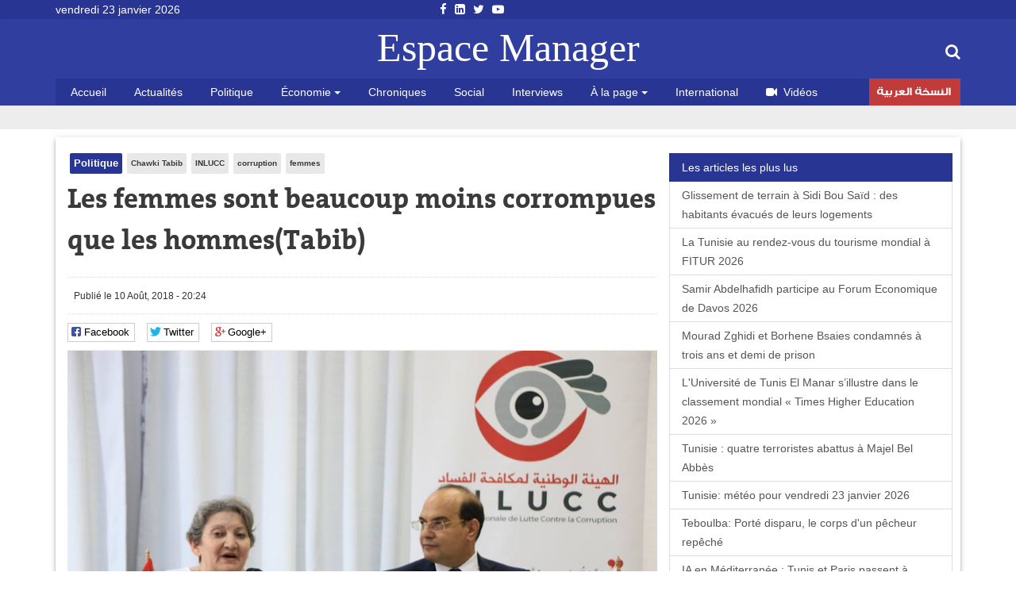

--- FILE ---
content_type: text/html; charset=utf-8
request_url: https://www.espacemanager.com/les-femmes-sont-beaucoup-moins-corrompues-que-les-hommestabib.html
body_size: 9298
content:
<!DOCTYPE html>
<html lang="fr" dir="ltr">
<head>
<title>Les femmes sont beaucoup moins corrompues que les hommes(Tabib)</title>
<meta http-equiv="Content-Type" content="text/html; charset=utf-8" />
<script src="https://www.google.com/recaptcha/api.js?hl=fr" async="async" defer="defer"></script>
<meta property="og:image" content="https://www.espacemanager.com/sites/default/files/field/image/inlucc_1008.jpg" />
<link rel="shortcut icon" href="https://www.espacemanager.com/sites/all/themes/journal/favicon.ico" type="image/vnd.microsoft.icon" />
<meta name="description" content="Le président de l’instance nationale de lutte contre la corruption (INLUCC) Chawki Tabib, a indiqué vendredi que les dossiers de soupçons de corruption impliquant les femmes sont beaucoup moins nombreux que ceux impliquant l’autre genre." />
<meta property="og:site_name" content="Espace Manager" />
<meta property="og:type" content="article" />
<meta property="og:url" content="https://www.espacemanager.com/les-femmes-sont-beaucoup-moins-corrompues-que-les-hommestabib.html" />
<meta property="og:title" content="Les femmes sont beaucoup moins corrompues que les hommes(Tabib)" />
<meta property="og:description" content="Le président de l’instance nationale de lutte contre la corruption (INLUCC) Chawki Tabib, a indiqué vendredi que les dossiers de soupçons de corruption impliquant les femmes sont beaucoup moins nombreux que ceux impliquant l’autre genre." />
<meta name="twitter:card" content="summary" />
<meta name="twitter:url" content="https://www.espacemanager.com/les-femmes-sont-beaucoup-moins-corrompues-que-les-hommestabib.html" />
<meta name="twitter:title" content="Les femmes sont beaucoup moins corrompues que les hommes(Tabib)" />
<meta name="twitter:description" content="Le président de l’instance nationale de lutte contre la corruption (INLUCC) Chawki Tabib, a indiqué vendredi que les dossiers de soupçons de corruption impliquant les femmes sont beaucoup moins" />
<meta property="fb:app_id" content="534386089917286" />
<meta property="article:publisher" content="https://www.facebook.com/espacemanager" />
<meta property="og:site_name" content="Espacemanager"/>
<meta property="og:type" content="article"> 
<meta name="viewport" content="width=device-width, initial-scale=1.0">

<style>
@import url("https://www.espacemanager.com/sites/all/modules/scald/modules/fields/mee/css/editor-global.css?t9azsr");
</style>
<style>
@import url("https://www.espacemanager.com/sites/default/files/honeypot/honeypot.css?t9azsr");
</style>
<link type="text/css" rel="stylesheet" href="https://maxcdn.bootstrapcdn.com/font-awesome/4.7.0/css/font-awesome.min.css" media="all" />
<style>
@import url("https://www.espacemanager.com/sites/all/themes/journal/css/social.css?t9azsr");
</style>
<link type="text/css" rel="stylesheet" href="https://cdn.jsdelivr.net/bootstrap/3.3.7/css/bootstrap.min.css" media="all" />
<style>
@import url("https://www.espacemanager.com/sites/all/themes/journal/css/style.css?t9azsr");
</style>
  <!-- HTML5 element support for IE6-8 -->
  <!--[if lt IE 9]>
    <script src="//html5shiv.googlecode.com/svn/trunk/html5.js"></script>
  <![endif]-->
<script src="//code.jquery.com/jquery-3.1.1.min.js"></script>
<script>window.jQuery || document.write("<script src='/sites/all/modules/contrib/jquery_update/replace/jquery/3.1/jquery.min.js'>\x3C/script>")</script>
<script src="https://www.espacemanager.com/misc/jquery-extend-3.4.0.js?v=3.1.1"></script>
<script src="https://www.espacemanager.com/misc/jquery-html-prefilter-3.5.0-backport.js?v=3.1.1"></script>
<script src="https://www.espacemanager.com/misc/jquery.once.js?v=1.2"></script>
<script>var googletag = googletag || {};
googletag.cmd = googletag.cmd || [];
googletag.slots = googletag.slots || {};</script>
<script src="https://www.googletagservices.com/tag/js/gpt.js"></script>
<script src="https://www.espacemanager.com/misc/drupal.js?t9azsr"></script>
<script src="//code.jquery.com/ui/1.10.2/jquery-ui.min.js"></script>
<script>window.jQuery.ui || document.write("<script src='/sites/all/modules/contrib/jquery_update/replace/ui/ui/minified/jquery-ui.min.js'>\x3C/script>")</script>
<script src="https://www.espacemanager.com/misc/ui/jquery.ui.position-1.13.0-backport.js?v=1.10.2"></script>
<script>googletag.slots["leaderboard"] = googletag.defineSlot("/99361613/Leaderboard", [1000, 300], "dfp-ad-leaderboard")
  .addService(googletag.pubads());</script>
<script src="https://www.espacemanager.com/sites/all/modules/contrib/jquery_update/replace/ui/external/jquery.cookie.js?v=67fb34f6a866c40d0570"></script>
<script src="https://www.espacemanager.com/sites/all/modules/contrib/jquery_update/replace/jquery.form/4/jquery.form.min.js?v=4.2.1"></script>
<script>googletag.slots["halfage"] = googletag.defineSlot("/99361613/halfpage", [300, 600], "dfp-ad-halfage")
  .addService(googletag.pubads());</script>
<script>googletag.slots["square"] = googletag.defineSlot("/99361613/Square", [300, 250], "dfp-ad-square")
  .addService(googletag.pubads())
  .set("adsense_ad_types", "text_image");</script>
<script src="https://www.espacemanager.com/misc/ajax.js?v=7.91"></script>
<script src="https://cdn.jsdelivr.net/bootstrap/3.3.7/js/bootstrap.min.js"></script>
<script>googletag.cmd.push(function() {
  googletag.pubads().enableAsyncRendering();
  googletag.pubads().enableSingleRequest();
  googletag.pubads().collapseEmptyDivs();
});

googletag.enableServices();</script>
<script src="https://www.espacemanager.com/sites/default/files/languages/fr_afpITPL0DNjuH8sqNpjrwZxx2T81Q3ank2Kix5hHGZw.js?t9azsr"></script>
<script src="https://www.espacemanager.com/sites/all/modules/scald/modules/providers/scald_image/scald_image.js?t9azsr"></script>
<script src="https://www.espacemanager.com/sites/all/modules/contrib/captcha/captcha.js?t9azsr"></script>
<script src="https://www.espacemanager.com/sites/all/modules/custom/devise/js/jquery.currency.js?t9azsr"></script>
<script src="https://www.espacemanager.com/sites/all/modules/custom/devise/js/jquery.currency.localization.en_US.js?t9azsr"></script>
<script>jQuery(document).ready(function(){
		  			    var popular = [
        "EUR", "USD", "RUB", "JPY", "GBP","TND",
    ];
		
		  jQuery("#currency-widget").currency({
	         // Popular currenices
        fromPopular: popular,
        // Popular currenices
        toPopular: popular,
			  copyright: false,
			   quantity: 1,
        // Currency exchange from
        from: "EUR",
        // Currency exchange to
        to: "TND",
        // The number of digits after the decimal point
        decimals: 4,
        // Disable loading image
        loadingImage: false,
			  
		  });
		  
		  
		  
		  });</script>
<script src="https://www.espacemanager.com/sites/all/modules/contrib/search_autocomplete/js/jquery.autocomplete.js?t9azsr"></script>
<script src="https://www.espacemanager.com/misc/textarea.js?v=7.91"></script>
<script src="https://www.espacemanager.com/sites/all/themes/bootstrap/js/misc/_progress.js?v=7.91"></script>
<script src="https://www.espacemanager.com/sites/all/modules/contrib/ajax_comments/ajax_comments.js?t9azsr"></script>
<script src="https://cdnjs.cloudflare.com/ajax/libs/jquery.lazyloadxt/1.0.5/jquery.lazyloadxt.min.js"></script>
<script src="https://cdnjs.cloudflare.com/ajax/libs/bootstrap-validator/0.4.5/js/bootstrapvalidator.min.js"></script>
<script src="https://www.espacemanager.com/sites/all/themes/journal/js/custom.js?t9azsr"></script>
<script src="https://www.espacemanager.com/sites/all/themes/journal/js/social.js?t9azsr"></script>
<script>jQuery.extend(Drupal.settings, {"basePath":"\/","pathPrefix":"","setHasJsCookie":0,"ajaxPageState":{"theme":"journal","theme_token":"1J3iTP2AYI8dfaI9RW3r4XbjlU-8zQRYwDNY7CX1z58","jquery_version":"3.1","js":{"sites\/all\/modules\/addthis\/addthis.js":1,"\/\/code.jquery.com\/jquery-3.1.1.min.js":1,"0":1,"misc\/jquery-extend-3.4.0.js":1,"misc\/jquery-html-prefilter-3.5.0-backport.js":1,"misc\/jquery.once.js":1,"1":1,"https:\/\/www.googletagservices.com\/tag\/js\/gpt.js":1,"misc\/drupal.js":1,"\/\/code.jquery.com\/ui\/1.10.2\/jquery-ui.min.js":1,"2":1,"misc\/ui\/jquery.ui.position-1.13.0-backport.js":1,"3":1,"sites\/all\/modules\/contrib\/jquery_update\/replace\/ui\/external\/jquery.cookie.js":1,"sites\/all\/modules\/contrib\/jquery_update\/replace\/jquery.form\/4\/jquery.form.min.js":1,"4":1,"5":1,"misc\/ajax.js":1,"https:\/\/cdn.jsdelivr.net\/bootstrap\/3.3.7\/js\/bootstrap.min.js":1,"6":1,"public:\/\/languages\/fr_afpITPL0DNjuH8sqNpjrwZxx2T81Q3ank2Kix5hHGZw.js":1,"sites\/all\/modules\/scald\/modules\/providers\/scald_image\/scald_image.js":1,"sites\/all\/modules\/contrib\/captcha\/captcha.js":1,"sites\/all\/modules\/custom\/devise\/js\/jquery.currency.js":1,"sites\/all\/modules\/custom\/devise\/js\/jquery.currency.localization.en_US.js":1,"7":1,"sites\/all\/modules\/contrib\/search_autocomplete\/js\/jquery.autocomplete.js":1,"misc\/textarea.js":1,"sites\/all\/themes\/bootstrap\/js\/misc\/_progress.js":1,"sites\/all\/modules\/contrib\/ajax_comments\/ajax_comments.js":1,"https:\/\/cdnjs.cloudflare.com\/ajax\/libs\/jquery.lazyloadxt\/1.0.5\/jquery.lazyloadxt.min.js":1,"https:\/\/cdnjs.cloudflare.com\/ajax\/libs\/bootstrap-validator\/0.4.5\/js\/bootstrapvalidator.min.js":1,"sites\/all\/themes\/journal\/js\/custom.js":1,"sites\/all\/themes\/journal\/js\/social.js":1},"css":{"sites\/all\/modules\/scald\/modules\/fields\/mee\/css\/editor-global.css":1,"public:\/\/honeypot\/honeypot.css":1,"https:\/\/maxcdn.bootstrapcdn.com\/font-awesome\/4.7.0\/css\/font-awesome.min.css":1,"sites\/all\/themes\/journal\/css\/social.css":1,"https:\/\/cdn.jsdelivr.net\/bootstrap\/3.3.7\/css\/bootstrap.min.css":1,"sites\/all\/themes\/journal\/css\/style.css":1}},"video_filter":{"url":{"ckeditor":"\/video_filter\/dashboard\/ckeditor"},"instructions_url":"\/video_filter\/instructions","modulepath":"sites\/all\/modules\/contrib\/video_filter"},"better_exposed_filters":{"views":{"popular":{"displays":{"populaires":{"filters":[]}}},"frontpage":{"displays":{"fil_actu":{"filters":[]},"block_tags":{"filters":[]},"block_related":{"filters":[]}}}}},"search_autocomplete":{"form3":{"selector":"#edit-search-block-form--2","minChars":"2","max_sug":"10","type":"internal","datas":"https:\/\/www.espacemanager.com\/search_autocomplete\/autocomplete\/3\/","fid":"3","theme":"minimal","auto_submit":"1","auto_redirect":"1"}},"urlIsAjaxTrusted":{"\/les-femmes-sont-beaucoup-moins-corrompues-que-les-hommestabib.html":true,"\/system\/ajax":true,"\/comment\/reply\/67468":true},"ajax":{"edit-ajax-comments-reply-form-67468-0-0":{"callback":"ajax_comments_submit_js","wrapper":"ajax-comments-reply-form-67468-0-0","method":"replaceWith","effect":"fade","event":"mousedown","keypress":true,"prevent":"click","url":"\/system\/ajax","submit":{"_triggering_element_name":"op","_triggering_element_value":"Enregistrer"}}},"bootstrap":{"anchorsFix":"0","anchorsSmoothScrolling":"0","formHasError":1,"popoverEnabled":1,"popoverOptions":{"animation":1,"html":0,"placement":"right","selector":"","trigger":"click","triggerAutoclose":1,"title":"","content":"","delay":0,"container":"body"},"tooltipEnabled":1,"tooltipOptions":{"animation":1,"html":0,"placement":"auto left","selector":"","trigger":"hover focus","delay":0,"container":"body"}}});</script>
<!-- Global site tag (gtag.js) - Google Analytics -->
<script async src="https://www.googletagmanager.com/gtag/js?id=UA-2748545-1"></script>
<script>
  window.dataLayer = window.dataLayer || [];
  function gtag(){dataLayer.push(arguments);}
  gtag('js', new Date());

  gtag('config', 'UA-2748545-1');
</script>

</head>
<body>
    <div id="page" class="full">
         <header id="header">
      <div class="middle2">
         <div class="row clear">
              <div class="region region-header">
    <section id="block-topheader-topheader" class="block block-topheader clearfix">
        <div class='col-md-3 today'>vendredi 23 janvier 2026</div><div class='col-md-3 social-top'><ul class="social-m"><li class="first leaf"><a href="https://fr-fr.facebook.com/espacemanager/"><i class="fa fa-facebook"></i></a></li>
<li class="leaf"><a href="https://#"><i class="fa fa-linkedin-square"></i></a></li>
<li class="leaf"><a href="https://twitter.com/espacemanager?lang=fr"><i class="fa fa-twitter"></i></a></li>
<li class="last leaf"><a href="https://www.youtube.com/channel/UCu6Tu_RlkABQ9kgDq-hVlQw"><i class="fa fa-youtube-play"></i></a></li>
</ul></div></section>  </div>
		
         </div>
      </div>
      <div class="navbar-inner">
         <div class="row clear mainnav">
                        <div class="logo">
               <a href="/">
                  Espace Manager
               </a>
            </div>
                          <div class="region region-search">
    <section id="moteur" class="troc-search navbar-collapse collapse">
        <form class="form-search content-search form-search content-search" action="/les-femmes-sont-beaucoup-moins-corrompues-que-les-hommestabib.html" method="post" id="search-block-form" accept-charset="UTF-8"><div><div class="search-box">
   
    <div class="input-append"><input title="Indiquer les termes à rechercher" placeholder="Mot clé, ex: loi de finances 2018, Youssef Chahed" class="form-control form-text" type="text" id="edit-search-block-form--2" name="search_block_form" value="" size="15" maxlength="128" /><span class="icon-magnifier search-icon"><i class="fa fa-search" aria-hidden="true"></i></span></div><div class="form-actions form-wrapper form-group" id="edit-actions--2"><button class="element-invisible btn btn-primary form-submit" type="submit" id="edit-submit" name="op" value="Rechercher">Rechercher</button>
</div><input type="hidden" name="form_build_id" value="form-gEIjNTTVR0jNuRF1QXASFmgJEIrMPxRdeKl0kg5GYAg" />
<input type="hidden" name="form_id" value="search_block_form" />
</div>
</div></form></section>  </div>
                          <div class="region region-navigation">
    <nav id="menu" class="main-menu">
<ul class="sf-menu"><li class="first leaf"><a href="/" rel="nofollow" class="accueil">Accueil</a></li>
<li class="leaf"><a href="/actualites.html">Actualités</a></li>
<li class="leaf"><a href="/politique.html">Politique</a></li>
<li class="expanded dropdown"><a href="/economie" class="dropdown-toggle" data-toggle="dropdown">Économie <span class="caret"></span></a><ul class="dropdown-menu"><li class="first leaf"><a href="/finance.html">Finance</a></li>
<li class="leaf"><a href="/infos-societes.html">Infos sociétés</a></li>
<li class="leaf"><a href="/macro.html">Macro</a></li>
<li class="last leaf"><a href="/marketing.html">Marketing</a></li>
</ul></li>
<li class="leaf"><a href="/chroniques.html">Chroniques</a></li>
<li class="leaf"><a href="/social.html">Social</a></li>
<li class="leaf"><a href="/interviews.html">Interviews</a></li>
<li class="expanded dropdown"><a href="http://#" class="dropdown-toggle" data-toggle="dropdown">À la page <span class="caret"></span></a><ul class="dropdown-menu"><li class="first leaf"><a href="/auto.html">Auto</a></li>
<li class="leaf"><a href="/communiques.html">Communiqués</a></li>
<li class="leaf"><a href="/divers.html">Divers</a></li>
<li class="leaf"><a href="/high-tech.html">High Tech</a></li>
<li class="last leaf"><a href="/sport.html">Sport</a></li>
</ul></li>
<li class="leaf"><a href="/international.html">International</a></li>
<li class="leaf"><a href="/videos.html" id="fa fa-video-camera"><i class="fa fa-video-camera"></i>Vidéos</a></li>
<li class="last leaf arabe"><a href="https://ar.espacemanager.com/" target="_blank">النسخة العربية</a></li>
</ul></nav>

  </div>
         </div>
      </div>
   </header>
      <div class="clear">
        <div class="region region-leaderboard">
    <section id="block-dfp-leaderboard" class="block block-dfp clearfix">
        <div id="dfp-ad-leaderboard-wrapper" class="dfp-tag-wrapper">
<div  id="dfp-ad-leaderboard" class="dfp-tag-wrapper">
    <script type="text/javascript">
    googletag.cmd.push(function() {
      googletag.display("dfp-ad-leaderboard");
    });
  </script>
</div>
</div></section>  </div>
         </div>
   <div class="row clear">
            <div class="bannver">
         <div id="dfloatban">
                     </div>
      </div>
            <div class="page-content-articles mdl-shadow mdl-corner">
         <div class="row clearfix page-interne">
                                                    <div class="article_normal col-lg-9 col-md-9 col-sm-12 col-xs-12 no-padding">
   <article>
   
            <div class="">
      <ul class="tags">
	<li class="first-tag"><a href="/politique.html">Politique</a></li>
			  <li><a href="/chawki-tabib.html">Chawki Tabib</a></li>
			  <li><a href="/inlucc.html">INLUCC</a></li>
			  <li><a href="/corruption.html">corruption</a></li>
			  <li><a href="/femmes.html">femmes</a></li>
	</ul></div>
            <div class="">
         <h1 class="tt32">  Les femmes sont beaucoup moins corrompues que les hommes(Tabib)</h1>
      </div>
      <div class="clear">
                  <div class="entry-meta">
            <span class="published"><i class="icon-time first-i"></i>Publié le 10 Août, 2018 - 20:24 </span> 
         </div>
         <div class="meta">
            <div class="social-likes" data-url="https://www.espacemanager.com/les-femmes-sont-beaucoup-moins-corrompues-que-les-hommestabib.html" data-title="  Les femmes sont beaucoup moins corrompues que les hommes(Tabib)">
               <div class="facebook" title="Share link on Facebook">Facebook</div>
               <div class="twitter" data-via="espacemanager" data-related="EM" title="Share link on Twitter">Twitter</div>
	       <div class="plusone" title="Share link on Google+">Google+</div>
            </div>
         </div>
                  <!--div class="pub160">
	    <ins data-revive-zoneid="3" data-revive-ct0="{clickurl_enc}" data-revive-id="4f8c45ad966af6bdb6bf40382fb16e60"></ins>
	    <script async src="//ads.espacemanager.com/www/delivery/asyncjs.php"></script>
         </div>-->
      </div>
      <div class="posts">
                                                                                 <center><img class="img-responsive" data-src="/sites/default/files/field/image/inlucc_1008.jpg" alt="  Les femmes sont beaucoup moins corrompues que les hommes(Tabib)" /></center>
                           <div class="field field-name-body field-type-text-with-summary field-label-hidden"><div class="field-items"><div class="field-item even"><p class="rtejustify"> </p>
<p class="rtejustify">Le président de l’instance nationale de lutte contre la corruption (INLUCC) Chawki Tabib, a indiqué vendredi que les dossiers de soupçons de corruption impliquant les femmes sont beaucoup moins nombreux que ceux impliquant l’autre genre.</p>
<p class="rtejustify">Il a ajouté lors d’une conférence de presse tenue Tunis à l’occasion de la création du réseau des femmes tunisiennes de lutte contre la corruption, que l’instance de lutte contre la corruption a recensé au cours de l’année précédente 6 plaintes déposées contre des femmes.</p>
<p class="rtejustify">Le nombre de plaintes déposées en 2017 contre les hommes s’élève quant à lui à 126 plaintes.</p>
</div></div></div><div class="view view-frontpage view-id-frontpage view-display-id-block_related view-dom-id-5f117d2f817287f9d94e3d97a8c3db86">
        
  
  
      <div class="view-content">
       <div class="list-group">
  <span class="list-group-item active">
   <i class="icon-paper-clip"></i> articles similaires 
  </span>
<a href="/femmedina-un-espace-public-transforme-par-et-pour-les-habitantes-de-gabadji.html" class="list-group-item">Femmedina : Un espace public transformé par et pour les habitantes de Gabadji</a>
<a href="/affaire-chawki-tabib-report-de-laudience-au-mois-de-fevrier-2026.html" class="list-group-item">Affaire Chawki Tabib : Report de l’audience au mois de février 2026 </a>
<a href="/vers-un-secteur-energetique-plus-inclusif-la-tunisie-devoile-sa-premiere-etude-nationale-genre.html" class="list-group-item">Vers un secteur énergétique plus inclusif : La Tunisie dévoile sa première Étude Nationale Genre</a>
<a href="/corruption-financiere-sakher-el-materi-renvoye-devant-la-justice.html" class="list-group-item">Corruption financière : Sakher El Materi renvoyé devant la justice</a>
<a href="/ins-un-taux-de-chomage-de-153-au-deuxieme-trimestre-2025.html" class="list-group-item">INS : Un taux de chômage de 15,3% au deuxième trimestre 2025</a>
</div>

 
    </div>
  
  
  
  
  
  
</div>         <div id="comments" class="blog-comment comment-wrapper comment-wrapper-nid-67468">
<h3 class="text-success">Votre commentaire</h3>
    <section class="col-md-7" id="comment-form-wrapper" class="well">
      <form class="comment-form ajax-comments-reply-form-67468-0-0 ajax-comments-form-add" id="ajax-comments-reply-form-67468-0-0" action="/comment/reply/67468" method="post" accept-charset="UTF-8"><div><div class="form-item form-item-name form-type-textfield form-group"> <label class="control-label" for="edit-name">Votre nom</label>
<input class="form-control form-text" type="text" id="edit-name" name="name" value="" size="30" maxlength="60" /></div><input type="hidden" name="form_build_id" value="form-A7fG-BbGqcjPy6iPwqOihXjoNbayky2pauoHdznPUbk" />
<input type="hidden" name="form_id" value="comment_node_article_form" />
<input type="hidden" name="honeypot_time" value="1769149089|cWfibnoqFNXJDICJeFJPvImUHSwN1Vy6zWUvVkcmE8A" />
<div class="field-type-text field-name-field-adresse-mail field-widget-text-textfield form-wrapper form-group" id="edit-field-adresse-mail"><div id="field-adresse-mail-add-more-wrapper"><div class="form-item form-item-field-adresse-mail-und-0-value form-type-textfield form-group"> <label class="control-label" for="edit-field-adresse-mail-und-0-value">Adresse mail</label>
<input class="text-full form-control form-text" type="text" id="edit-field-adresse-mail-und-0-value" name="field_adresse_mail[und][0][value]" value="" size="60" maxlength="255" /></div></div></div><div class="form-item form-item-subject form-type-textfield form-group"> <label class="control-label" for="edit-subject">Objet</label>
<input class="form-control form-text" type="text" id="edit-subject" name="subject" value="" size="60" maxlength="64" /></div><div class="field-type-text-long field-name-comment-body field-widget-text-textarea form-wrapper form-group" id="edit-comment-body"><div id="comment-body-add-more-wrapper"><div class="form-item form-item-comment-body-und-0-value form-type-textarea form-group"> <label class="control-label" for="edit-comment-body-und-0-value">commentaire <span class="form-required" title="Ce champ est requis.">*</span></label>
<div class="form-textarea-wrapper resizable"><textarea class="text-full form-control form-textarea required" id="edit-comment-body-und-0-value" name="comment_body[und][0][value]" cols="60" rows="5"></textarea></div></div></div></div><div class="captcha"><input type="hidden" name="captcha_sid" value="408" />
<input type="hidden" name="captcha_token" value="6b785361214085f30c7826d9c98496ee" />
<input type="hidden" name="captcha_response" value="Google no captcha" />
<div class="g-recaptcha" data-sitekey="6LfFoCcTAAAAAA0RH2dh7gD_STa8fetlfd4kjTqy" data-theme="light" data-type="image"></div></div><div class="form-actions form-wrapper form-group" id="edit-actions"><button type="submit" id="edit-ajax-comments-reply-form-67468-0-0" name="op" value="Enregistrer" class="btn btn-success form-submit icon-before"><span class="icon glyphicon glyphicon-ok" aria-hidden="true"></span>
 Enregistrer</button>
</div><div class="url-textfield"><div class="form-item form-item-url form-type-textfield form-group"> <label class="control-label" for="edit-url">Leave this field blank</label>
<input autocomplete="off" class="form-control form-text" type="text" id="edit-url" name="url" value="" size="20" maxlength="128" /></div></div></div></form>    </section>
<section class="col-md-5"><div id="dfp-ad-halfage-wrapper" class="dfp-tag-wrapper">
<div  id="dfp-ad-halfage" class="dfp-tag-wrapper">
    <script type="text/javascript">
    googletag.cmd.push(function() {
      googletag.display("dfp-ad-halfage");
    });
  </script>
</div>
</div></section>
    <ul class="comments">
<div class="ajax-comment-wrapper ajax-comment-dummy-comment" style="display:none"><div class="form-item form-type-item form-group"></div></div></ul>
</div>      </div>
   </article>
</div>
            <div class="col-lg-3 col-md-3 col-sm-12 col-xs-12 sidebar">
		  <div class="region region-pave">
    <section id="block-dfp-square" class="block block-dfp clearfix">
        <div id="dfp-ad-square-wrapper" class="dfp-tag-wrapper">
<div  id="dfp-ad-square" class="dfp-tag-wrapper">
    <script type="text/javascript">
    googletag.cmd.push(function() {
      googletag.display("dfp-ad-square");
    });
  </script>
</div>
</div></section>  </div>
		  <div class="region region-most">
    <section id="block-views-popular-populaires" class="block block-views clearfix">
        <div class="view view-popular view-id-popular view-display-id-populaires view-dom-id-5c722a33955236659397cf91a600b2b3">
        
  
  
      <div class="view-content">
      <div class="list-group">
	<span class="list-group-item active">
		<i class="icon-pushpin"></i> Les articles les plus lus
	</span>
			<a href="/glissement-de-terrain-sidi-bou-said-des-habitants-evacues-de-leurs-logements.html" class="list-group-item"> Glissement de terrain à Sidi Bou Saïd : des habitants évacués de leurs logements</a>
			<a href="/la-tunisie-au-rendez-vous-du-tourisme-mondial-fitur-2026.html" class="list-group-item">La Tunisie au rendez-vous du tourisme mondial à FITUR 2026</a>
			<a href="/samir-abdelhafidh-participe-au-forum-economique-de-davos-2026.html" class="list-group-item">Samir Abdelhafidh participe au Forum Economique de Davos 2026</a>
			<a href="/mourad-zghidi-et-borhene-bsaies-condamnes-trois-ans-et-demi-de-prison.html" class="list-group-item"> Mourad Zghidi et Borhene Bsaies condamnés à trois ans et demi de prison</a>
			<a href="/luniversite-de-tunis-el-manar-sillustre-dans-le-classement-mondial-times-higher-education-2026.html" class="list-group-item">L'Université de Tunis El Manar s’illustre dans le classement mondial « Times Higher Education 2026 »</a>
			<a href="/tunisie-quatre-terroristes-abattus-majel-bel-abbes.html" class="list-group-item">Tunisie :  quatre terroristes abattus à Majel Bel Abbès</a>
			<a href="/tunisie-meteo-pour-vendredi-23-janvier-2026.html" class="list-group-item">Tunisie: météo pour vendredi 23 janvier 2026</a>
			<a href="/teboulba-porte-disparu-le-corps-dun-pecheur-repeche.html" class="list-group-item">Teboulba: Porté disparu, le corps d'un pêcheur repêché</a>
			<a href="/ia-en-mediterranee-tunis-et-paris-passent-laction.html" class="list-group-item">IA en Méditerranée : Tunis et Paris passent à l’action</a>
	</div>    </div>
  
  
  
  
  
  
</div></section>  </div>
            </div>
         </div>
      </div>
   </div>
   <footer id="footer">
      <div class="footer-middle">
         <div class="row clearfix">
              <div class="region region-footer">
    <section class="col-lg-2 block-menu-menu-espace-manager">
      <h4>Espace Manager</h4>
      <ul><li class="first leaf"><a href="/qui-sommes-nous.html">Qui sommes-nous ?</a></li>
<li class="leaf"><a href="/">Recever notre newsletter</a></li>
<li class="leaf"><a href="/kitmedia">Publicité</a></li>
<li class="leaf"><a href="/">Contact</a></li>
<li class="last leaf"><a href="/">Index Actualités</a></li>
</ul></section>
<section class="col-lg-10 block-menu-menu-nos-rubriques">
      <h4>Nos rubriques</h4>
      <ul class="nos-rubriques"><li class="first leaf"><a href="/actualites.html">Actualité Tunisie</a></li>
<li class="leaf"><a href="/auto.html">Auto</a></li>
<li class="leaf"><a href="/chroniques.html">Chroniques</a></li>
<li class="leaf"><a href="/communiques.html">Communiqués</a></li>
<li class="leaf"><a href="/divers.html">Divers</a></li>
<li class="leaf"><a href="/finance.html">Finance</a></li>
<li class="leaf"><a href="/high-tech.html">High tech</a></li>
<li class="leaf"><a href="/macro.html">Macro</a></li>
<li class="last leaf"><a href="/sport.html">Sport</a></li>
</ul></section>
  </div>
         </div>
      </div>
      <div class="footer-last">
         <div class="row clearfix">
              <div class="region region-copyright">
    <section id="block-menu-menu-social-icons" class="block block-menu clearfix">
        <ul class="social-m"><li class="first leaf"><a href="https://fr-fr.facebook.com/espacemanager/"><i class="fa fa-facebook"></i></a></li>
<li class="leaf"><a href="https://#"><i class="fa fa-linkedin-square"></i></a></li>
<li class="leaf"><a href="https://twitter.com/espacemanager?lang=fr"><i class="fa fa-twitter"></i></a></li>
<li class="last leaf"><a href="https://www.youtube.com/channel/UCu6Tu_RlkABQ9kgDq-hVlQw"><i class="fa fa-youtube-play"></i></a></li>
</ul></section><section id="block-copyright-copyright" class="block block-copyright clearfix">
        © 2007- 2026 Espace Manager Tous les droits réservés | F5´it with <i class="glyphicon glyphicon-heart"></i></section>  </div>
         </div>
      </div>
   </footer>
</div>
  <script src="https://www.espacemanager.com/sites/all/modules/addthis/addthis.js?t9azsr"></script>
</body>
</html>


--- FILE ---
content_type: text/html; charset=utf-8
request_url: https://www.google.com/recaptcha/api2/anchor?ar=1&k=6LfFoCcTAAAAAA0RH2dh7gD_STa8fetlfd4kjTqy&co=aHR0cHM6Ly93d3cuZXNwYWNlbWFuYWdlci5jb206NDQz&hl=fr&type=image&v=PoyoqOPhxBO7pBk68S4YbpHZ&theme=light&size=normal&anchor-ms=20000&execute-ms=30000&cb=ljeut4spfr84
body_size: 49566
content:
<!DOCTYPE HTML><html dir="ltr" lang="fr"><head><meta http-equiv="Content-Type" content="text/html; charset=UTF-8">
<meta http-equiv="X-UA-Compatible" content="IE=edge">
<title>reCAPTCHA</title>
<style type="text/css">
/* cyrillic-ext */
@font-face {
  font-family: 'Roboto';
  font-style: normal;
  font-weight: 400;
  font-stretch: 100%;
  src: url(//fonts.gstatic.com/s/roboto/v48/KFO7CnqEu92Fr1ME7kSn66aGLdTylUAMa3GUBHMdazTgWw.woff2) format('woff2');
  unicode-range: U+0460-052F, U+1C80-1C8A, U+20B4, U+2DE0-2DFF, U+A640-A69F, U+FE2E-FE2F;
}
/* cyrillic */
@font-face {
  font-family: 'Roboto';
  font-style: normal;
  font-weight: 400;
  font-stretch: 100%;
  src: url(//fonts.gstatic.com/s/roboto/v48/KFO7CnqEu92Fr1ME7kSn66aGLdTylUAMa3iUBHMdazTgWw.woff2) format('woff2');
  unicode-range: U+0301, U+0400-045F, U+0490-0491, U+04B0-04B1, U+2116;
}
/* greek-ext */
@font-face {
  font-family: 'Roboto';
  font-style: normal;
  font-weight: 400;
  font-stretch: 100%;
  src: url(//fonts.gstatic.com/s/roboto/v48/KFO7CnqEu92Fr1ME7kSn66aGLdTylUAMa3CUBHMdazTgWw.woff2) format('woff2');
  unicode-range: U+1F00-1FFF;
}
/* greek */
@font-face {
  font-family: 'Roboto';
  font-style: normal;
  font-weight: 400;
  font-stretch: 100%;
  src: url(//fonts.gstatic.com/s/roboto/v48/KFO7CnqEu92Fr1ME7kSn66aGLdTylUAMa3-UBHMdazTgWw.woff2) format('woff2');
  unicode-range: U+0370-0377, U+037A-037F, U+0384-038A, U+038C, U+038E-03A1, U+03A3-03FF;
}
/* math */
@font-face {
  font-family: 'Roboto';
  font-style: normal;
  font-weight: 400;
  font-stretch: 100%;
  src: url(//fonts.gstatic.com/s/roboto/v48/KFO7CnqEu92Fr1ME7kSn66aGLdTylUAMawCUBHMdazTgWw.woff2) format('woff2');
  unicode-range: U+0302-0303, U+0305, U+0307-0308, U+0310, U+0312, U+0315, U+031A, U+0326-0327, U+032C, U+032F-0330, U+0332-0333, U+0338, U+033A, U+0346, U+034D, U+0391-03A1, U+03A3-03A9, U+03B1-03C9, U+03D1, U+03D5-03D6, U+03F0-03F1, U+03F4-03F5, U+2016-2017, U+2034-2038, U+203C, U+2040, U+2043, U+2047, U+2050, U+2057, U+205F, U+2070-2071, U+2074-208E, U+2090-209C, U+20D0-20DC, U+20E1, U+20E5-20EF, U+2100-2112, U+2114-2115, U+2117-2121, U+2123-214F, U+2190, U+2192, U+2194-21AE, U+21B0-21E5, U+21F1-21F2, U+21F4-2211, U+2213-2214, U+2216-22FF, U+2308-230B, U+2310, U+2319, U+231C-2321, U+2336-237A, U+237C, U+2395, U+239B-23B7, U+23D0, U+23DC-23E1, U+2474-2475, U+25AF, U+25B3, U+25B7, U+25BD, U+25C1, U+25CA, U+25CC, U+25FB, U+266D-266F, U+27C0-27FF, U+2900-2AFF, U+2B0E-2B11, U+2B30-2B4C, U+2BFE, U+3030, U+FF5B, U+FF5D, U+1D400-1D7FF, U+1EE00-1EEFF;
}
/* symbols */
@font-face {
  font-family: 'Roboto';
  font-style: normal;
  font-weight: 400;
  font-stretch: 100%;
  src: url(//fonts.gstatic.com/s/roboto/v48/KFO7CnqEu92Fr1ME7kSn66aGLdTylUAMaxKUBHMdazTgWw.woff2) format('woff2');
  unicode-range: U+0001-000C, U+000E-001F, U+007F-009F, U+20DD-20E0, U+20E2-20E4, U+2150-218F, U+2190, U+2192, U+2194-2199, U+21AF, U+21E6-21F0, U+21F3, U+2218-2219, U+2299, U+22C4-22C6, U+2300-243F, U+2440-244A, U+2460-24FF, U+25A0-27BF, U+2800-28FF, U+2921-2922, U+2981, U+29BF, U+29EB, U+2B00-2BFF, U+4DC0-4DFF, U+FFF9-FFFB, U+10140-1018E, U+10190-1019C, U+101A0, U+101D0-101FD, U+102E0-102FB, U+10E60-10E7E, U+1D2C0-1D2D3, U+1D2E0-1D37F, U+1F000-1F0FF, U+1F100-1F1AD, U+1F1E6-1F1FF, U+1F30D-1F30F, U+1F315, U+1F31C, U+1F31E, U+1F320-1F32C, U+1F336, U+1F378, U+1F37D, U+1F382, U+1F393-1F39F, U+1F3A7-1F3A8, U+1F3AC-1F3AF, U+1F3C2, U+1F3C4-1F3C6, U+1F3CA-1F3CE, U+1F3D4-1F3E0, U+1F3ED, U+1F3F1-1F3F3, U+1F3F5-1F3F7, U+1F408, U+1F415, U+1F41F, U+1F426, U+1F43F, U+1F441-1F442, U+1F444, U+1F446-1F449, U+1F44C-1F44E, U+1F453, U+1F46A, U+1F47D, U+1F4A3, U+1F4B0, U+1F4B3, U+1F4B9, U+1F4BB, U+1F4BF, U+1F4C8-1F4CB, U+1F4D6, U+1F4DA, U+1F4DF, U+1F4E3-1F4E6, U+1F4EA-1F4ED, U+1F4F7, U+1F4F9-1F4FB, U+1F4FD-1F4FE, U+1F503, U+1F507-1F50B, U+1F50D, U+1F512-1F513, U+1F53E-1F54A, U+1F54F-1F5FA, U+1F610, U+1F650-1F67F, U+1F687, U+1F68D, U+1F691, U+1F694, U+1F698, U+1F6AD, U+1F6B2, U+1F6B9-1F6BA, U+1F6BC, U+1F6C6-1F6CF, U+1F6D3-1F6D7, U+1F6E0-1F6EA, U+1F6F0-1F6F3, U+1F6F7-1F6FC, U+1F700-1F7FF, U+1F800-1F80B, U+1F810-1F847, U+1F850-1F859, U+1F860-1F887, U+1F890-1F8AD, U+1F8B0-1F8BB, U+1F8C0-1F8C1, U+1F900-1F90B, U+1F93B, U+1F946, U+1F984, U+1F996, U+1F9E9, U+1FA00-1FA6F, U+1FA70-1FA7C, U+1FA80-1FA89, U+1FA8F-1FAC6, U+1FACE-1FADC, U+1FADF-1FAE9, U+1FAF0-1FAF8, U+1FB00-1FBFF;
}
/* vietnamese */
@font-face {
  font-family: 'Roboto';
  font-style: normal;
  font-weight: 400;
  font-stretch: 100%;
  src: url(//fonts.gstatic.com/s/roboto/v48/KFO7CnqEu92Fr1ME7kSn66aGLdTylUAMa3OUBHMdazTgWw.woff2) format('woff2');
  unicode-range: U+0102-0103, U+0110-0111, U+0128-0129, U+0168-0169, U+01A0-01A1, U+01AF-01B0, U+0300-0301, U+0303-0304, U+0308-0309, U+0323, U+0329, U+1EA0-1EF9, U+20AB;
}
/* latin-ext */
@font-face {
  font-family: 'Roboto';
  font-style: normal;
  font-weight: 400;
  font-stretch: 100%;
  src: url(//fonts.gstatic.com/s/roboto/v48/KFO7CnqEu92Fr1ME7kSn66aGLdTylUAMa3KUBHMdazTgWw.woff2) format('woff2');
  unicode-range: U+0100-02BA, U+02BD-02C5, U+02C7-02CC, U+02CE-02D7, U+02DD-02FF, U+0304, U+0308, U+0329, U+1D00-1DBF, U+1E00-1E9F, U+1EF2-1EFF, U+2020, U+20A0-20AB, U+20AD-20C0, U+2113, U+2C60-2C7F, U+A720-A7FF;
}
/* latin */
@font-face {
  font-family: 'Roboto';
  font-style: normal;
  font-weight: 400;
  font-stretch: 100%;
  src: url(//fonts.gstatic.com/s/roboto/v48/KFO7CnqEu92Fr1ME7kSn66aGLdTylUAMa3yUBHMdazQ.woff2) format('woff2');
  unicode-range: U+0000-00FF, U+0131, U+0152-0153, U+02BB-02BC, U+02C6, U+02DA, U+02DC, U+0304, U+0308, U+0329, U+2000-206F, U+20AC, U+2122, U+2191, U+2193, U+2212, U+2215, U+FEFF, U+FFFD;
}
/* cyrillic-ext */
@font-face {
  font-family: 'Roboto';
  font-style: normal;
  font-weight: 500;
  font-stretch: 100%;
  src: url(//fonts.gstatic.com/s/roboto/v48/KFO7CnqEu92Fr1ME7kSn66aGLdTylUAMa3GUBHMdazTgWw.woff2) format('woff2');
  unicode-range: U+0460-052F, U+1C80-1C8A, U+20B4, U+2DE0-2DFF, U+A640-A69F, U+FE2E-FE2F;
}
/* cyrillic */
@font-face {
  font-family: 'Roboto';
  font-style: normal;
  font-weight: 500;
  font-stretch: 100%;
  src: url(//fonts.gstatic.com/s/roboto/v48/KFO7CnqEu92Fr1ME7kSn66aGLdTylUAMa3iUBHMdazTgWw.woff2) format('woff2');
  unicode-range: U+0301, U+0400-045F, U+0490-0491, U+04B0-04B1, U+2116;
}
/* greek-ext */
@font-face {
  font-family: 'Roboto';
  font-style: normal;
  font-weight: 500;
  font-stretch: 100%;
  src: url(//fonts.gstatic.com/s/roboto/v48/KFO7CnqEu92Fr1ME7kSn66aGLdTylUAMa3CUBHMdazTgWw.woff2) format('woff2');
  unicode-range: U+1F00-1FFF;
}
/* greek */
@font-face {
  font-family: 'Roboto';
  font-style: normal;
  font-weight: 500;
  font-stretch: 100%;
  src: url(//fonts.gstatic.com/s/roboto/v48/KFO7CnqEu92Fr1ME7kSn66aGLdTylUAMa3-UBHMdazTgWw.woff2) format('woff2');
  unicode-range: U+0370-0377, U+037A-037F, U+0384-038A, U+038C, U+038E-03A1, U+03A3-03FF;
}
/* math */
@font-face {
  font-family: 'Roboto';
  font-style: normal;
  font-weight: 500;
  font-stretch: 100%;
  src: url(//fonts.gstatic.com/s/roboto/v48/KFO7CnqEu92Fr1ME7kSn66aGLdTylUAMawCUBHMdazTgWw.woff2) format('woff2');
  unicode-range: U+0302-0303, U+0305, U+0307-0308, U+0310, U+0312, U+0315, U+031A, U+0326-0327, U+032C, U+032F-0330, U+0332-0333, U+0338, U+033A, U+0346, U+034D, U+0391-03A1, U+03A3-03A9, U+03B1-03C9, U+03D1, U+03D5-03D6, U+03F0-03F1, U+03F4-03F5, U+2016-2017, U+2034-2038, U+203C, U+2040, U+2043, U+2047, U+2050, U+2057, U+205F, U+2070-2071, U+2074-208E, U+2090-209C, U+20D0-20DC, U+20E1, U+20E5-20EF, U+2100-2112, U+2114-2115, U+2117-2121, U+2123-214F, U+2190, U+2192, U+2194-21AE, U+21B0-21E5, U+21F1-21F2, U+21F4-2211, U+2213-2214, U+2216-22FF, U+2308-230B, U+2310, U+2319, U+231C-2321, U+2336-237A, U+237C, U+2395, U+239B-23B7, U+23D0, U+23DC-23E1, U+2474-2475, U+25AF, U+25B3, U+25B7, U+25BD, U+25C1, U+25CA, U+25CC, U+25FB, U+266D-266F, U+27C0-27FF, U+2900-2AFF, U+2B0E-2B11, U+2B30-2B4C, U+2BFE, U+3030, U+FF5B, U+FF5D, U+1D400-1D7FF, U+1EE00-1EEFF;
}
/* symbols */
@font-face {
  font-family: 'Roboto';
  font-style: normal;
  font-weight: 500;
  font-stretch: 100%;
  src: url(//fonts.gstatic.com/s/roboto/v48/KFO7CnqEu92Fr1ME7kSn66aGLdTylUAMaxKUBHMdazTgWw.woff2) format('woff2');
  unicode-range: U+0001-000C, U+000E-001F, U+007F-009F, U+20DD-20E0, U+20E2-20E4, U+2150-218F, U+2190, U+2192, U+2194-2199, U+21AF, U+21E6-21F0, U+21F3, U+2218-2219, U+2299, U+22C4-22C6, U+2300-243F, U+2440-244A, U+2460-24FF, U+25A0-27BF, U+2800-28FF, U+2921-2922, U+2981, U+29BF, U+29EB, U+2B00-2BFF, U+4DC0-4DFF, U+FFF9-FFFB, U+10140-1018E, U+10190-1019C, U+101A0, U+101D0-101FD, U+102E0-102FB, U+10E60-10E7E, U+1D2C0-1D2D3, U+1D2E0-1D37F, U+1F000-1F0FF, U+1F100-1F1AD, U+1F1E6-1F1FF, U+1F30D-1F30F, U+1F315, U+1F31C, U+1F31E, U+1F320-1F32C, U+1F336, U+1F378, U+1F37D, U+1F382, U+1F393-1F39F, U+1F3A7-1F3A8, U+1F3AC-1F3AF, U+1F3C2, U+1F3C4-1F3C6, U+1F3CA-1F3CE, U+1F3D4-1F3E0, U+1F3ED, U+1F3F1-1F3F3, U+1F3F5-1F3F7, U+1F408, U+1F415, U+1F41F, U+1F426, U+1F43F, U+1F441-1F442, U+1F444, U+1F446-1F449, U+1F44C-1F44E, U+1F453, U+1F46A, U+1F47D, U+1F4A3, U+1F4B0, U+1F4B3, U+1F4B9, U+1F4BB, U+1F4BF, U+1F4C8-1F4CB, U+1F4D6, U+1F4DA, U+1F4DF, U+1F4E3-1F4E6, U+1F4EA-1F4ED, U+1F4F7, U+1F4F9-1F4FB, U+1F4FD-1F4FE, U+1F503, U+1F507-1F50B, U+1F50D, U+1F512-1F513, U+1F53E-1F54A, U+1F54F-1F5FA, U+1F610, U+1F650-1F67F, U+1F687, U+1F68D, U+1F691, U+1F694, U+1F698, U+1F6AD, U+1F6B2, U+1F6B9-1F6BA, U+1F6BC, U+1F6C6-1F6CF, U+1F6D3-1F6D7, U+1F6E0-1F6EA, U+1F6F0-1F6F3, U+1F6F7-1F6FC, U+1F700-1F7FF, U+1F800-1F80B, U+1F810-1F847, U+1F850-1F859, U+1F860-1F887, U+1F890-1F8AD, U+1F8B0-1F8BB, U+1F8C0-1F8C1, U+1F900-1F90B, U+1F93B, U+1F946, U+1F984, U+1F996, U+1F9E9, U+1FA00-1FA6F, U+1FA70-1FA7C, U+1FA80-1FA89, U+1FA8F-1FAC6, U+1FACE-1FADC, U+1FADF-1FAE9, U+1FAF0-1FAF8, U+1FB00-1FBFF;
}
/* vietnamese */
@font-face {
  font-family: 'Roboto';
  font-style: normal;
  font-weight: 500;
  font-stretch: 100%;
  src: url(//fonts.gstatic.com/s/roboto/v48/KFO7CnqEu92Fr1ME7kSn66aGLdTylUAMa3OUBHMdazTgWw.woff2) format('woff2');
  unicode-range: U+0102-0103, U+0110-0111, U+0128-0129, U+0168-0169, U+01A0-01A1, U+01AF-01B0, U+0300-0301, U+0303-0304, U+0308-0309, U+0323, U+0329, U+1EA0-1EF9, U+20AB;
}
/* latin-ext */
@font-face {
  font-family: 'Roboto';
  font-style: normal;
  font-weight: 500;
  font-stretch: 100%;
  src: url(//fonts.gstatic.com/s/roboto/v48/KFO7CnqEu92Fr1ME7kSn66aGLdTylUAMa3KUBHMdazTgWw.woff2) format('woff2');
  unicode-range: U+0100-02BA, U+02BD-02C5, U+02C7-02CC, U+02CE-02D7, U+02DD-02FF, U+0304, U+0308, U+0329, U+1D00-1DBF, U+1E00-1E9F, U+1EF2-1EFF, U+2020, U+20A0-20AB, U+20AD-20C0, U+2113, U+2C60-2C7F, U+A720-A7FF;
}
/* latin */
@font-face {
  font-family: 'Roboto';
  font-style: normal;
  font-weight: 500;
  font-stretch: 100%;
  src: url(//fonts.gstatic.com/s/roboto/v48/KFO7CnqEu92Fr1ME7kSn66aGLdTylUAMa3yUBHMdazQ.woff2) format('woff2');
  unicode-range: U+0000-00FF, U+0131, U+0152-0153, U+02BB-02BC, U+02C6, U+02DA, U+02DC, U+0304, U+0308, U+0329, U+2000-206F, U+20AC, U+2122, U+2191, U+2193, U+2212, U+2215, U+FEFF, U+FFFD;
}
/* cyrillic-ext */
@font-face {
  font-family: 'Roboto';
  font-style: normal;
  font-weight: 900;
  font-stretch: 100%;
  src: url(//fonts.gstatic.com/s/roboto/v48/KFO7CnqEu92Fr1ME7kSn66aGLdTylUAMa3GUBHMdazTgWw.woff2) format('woff2');
  unicode-range: U+0460-052F, U+1C80-1C8A, U+20B4, U+2DE0-2DFF, U+A640-A69F, U+FE2E-FE2F;
}
/* cyrillic */
@font-face {
  font-family: 'Roboto';
  font-style: normal;
  font-weight: 900;
  font-stretch: 100%;
  src: url(//fonts.gstatic.com/s/roboto/v48/KFO7CnqEu92Fr1ME7kSn66aGLdTylUAMa3iUBHMdazTgWw.woff2) format('woff2');
  unicode-range: U+0301, U+0400-045F, U+0490-0491, U+04B0-04B1, U+2116;
}
/* greek-ext */
@font-face {
  font-family: 'Roboto';
  font-style: normal;
  font-weight: 900;
  font-stretch: 100%;
  src: url(//fonts.gstatic.com/s/roboto/v48/KFO7CnqEu92Fr1ME7kSn66aGLdTylUAMa3CUBHMdazTgWw.woff2) format('woff2');
  unicode-range: U+1F00-1FFF;
}
/* greek */
@font-face {
  font-family: 'Roboto';
  font-style: normal;
  font-weight: 900;
  font-stretch: 100%;
  src: url(//fonts.gstatic.com/s/roboto/v48/KFO7CnqEu92Fr1ME7kSn66aGLdTylUAMa3-UBHMdazTgWw.woff2) format('woff2');
  unicode-range: U+0370-0377, U+037A-037F, U+0384-038A, U+038C, U+038E-03A1, U+03A3-03FF;
}
/* math */
@font-face {
  font-family: 'Roboto';
  font-style: normal;
  font-weight: 900;
  font-stretch: 100%;
  src: url(//fonts.gstatic.com/s/roboto/v48/KFO7CnqEu92Fr1ME7kSn66aGLdTylUAMawCUBHMdazTgWw.woff2) format('woff2');
  unicode-range: U+0302-0303, U+0305, U+0307-0308, U+0310, U+0312, U+0315, U+031A, U+0326-0327, U+032C, U+032F-0330, U+0332-0333, U+0338, U+033A, U+0346, U+034D, U+0391-03A1, U+03A3-03A9, U+03B1-03C9, U+03D1, U+03D5-03D6, U+03F0-03F1, U+03F4-03F5, U+2016-2017, U+2034-2038, U+203C, U+2040, U+2043, U+2047, U+2050, U+2057, U+205F, U+2070-2071, U+2074-208E, U+2090-209C, U+20D0-20DC, U+20E1, U+20E5-20EF, U+2100-2112, U+2114-2115, U+2117-2121, U+2123-214F, U+2190, U+2192, U+2194-21AE, U+21B0-21E5, U+21F1-21F2, U+21F4-2211, U+2213-2214, U+2216-22FF, U+2308-230B, U+2310, U+2319, U+231C-2321, U+2336-237A, U+237C, U+2395, U+239B-23B7, U+23D0, U+23DC-23E1, U+2474-2475, U+25AF, U+25B3, U+25B7, U+25BD, U+25C1, U+25CA, U+25CC, U+25FB, U+266D-266F, U+27C0-27FF, U+2900-2AFF, U+2B0E-2B11, U+2B30-2B4C, U+2BFE, U+3030, U+FF5B, U+FF5D, U+1D400-1D7FF, U+1EE00-1EEFF;
}
/* symbols */
@font-face {
  font-family: 'Roboto';
  font-style: normal;
  font-weight: 900;
  font-stretch: 100%;
  src: url(//fonts.gstatic.com/s/roboto/v48/KFO7CnqEu92Fr1ME7kSn66aGLdTylUAMaxKUBHMdazTgWw.woff2) format('woff2');
  unicode-range: U+0001-000C, U+000E-001F, U+007F-009F, U+20DD-20E0, U+20E2-20E4, U+2150-218F, U+2190, U+2192, U+2194-2199, U+21AF, U+21E6-21F0, U+21F3, U+2218-2219, U+2299, U+22C4-22C6, U+2300-243F, U+2440-244A, U+2460-24FF, U+25A0-27BF, U+2800-28FF, U+2921-2922, U+2981, U+29BF, U+29EB, U+2B00-2BFF, U+4DC0-4DFF, U+FFF9-FFFB, U+10140-1018E, U+10190-1019C, U+101A0, U+101D0-101FD, U+102E0-102FB, U+10E60-10E7E, U+1D2C0-1D2D3, U+1D2E0-1D37F, U+1F000-1F0FF, U+1F100-1F1AD, U+1F1E6-1F1FF, U+1F30D-1F30F, U+1F315, U+1F31C, U+1F31E, U+1F320-1F32C, U+1F336, U+1F378, U+1F37D, U+1F382, U+1F393-1F39F, U+1F3A7-1F3A8, U+1F3AC-1F3AF, U+1F3C2, U+1F3C4-1F3C6, U+1F3CA-1F3CE, U+1F3D4-1F3E0, U+1F3ED, U+1F3F1-1F3F3, U+1F3F5-1F3F7, U+1F408, U+1F415, U+1F41F, U+1F426, U+1F43F, U+1F441-1F442, U+1F444, U+1F446-1F449, U+1F44C-1F44E, U+1F453, U+1F46A, U+1F47D, U+1F4A3, U+1F4B0, U+1F4B3, U+1F4B9, U+1F4BB, U+1F4BF, U+1F4C8-1F4CB, U+1F4D6, U+1F4DA, U+1F4DF, U+1F4E3-1F4E6, U+1F4EA-1F4ED, U+1F4F7, U+1F4F9-1F4FB, U+1F4FD-1F4FE, U+1F503, U+1F507-1F50B, U+1F50D, U+1F512-1F513, U+1F53E-1F54A, U+1F54F-1F5FA, U+1F610, U+1F650-1F67F, U+1F687, U+1F68D, U+1F691, U+1F694, U+1F698, U+1F6AD, U+1F6B2, U+1F6B9-1F6BA, U+1F6BC, U+1F6C6-1F6CF, U+1F6D3-1F6D7, U+1F6E0-1F6EA, U+1F6F0-1F6F3, U+1F6F7-1F6FC, U+1F700-1F7FF, U+1F800-1F80B, U+1F810-1F847, U+1F850-1F859, U+1F860-1F887, U+1F890-1F8AD, U+1F8B0-1F8BB, U+1F8C0-1F8C1, U+1F900-1F90B, U+1F93B, U+1F946, U+1F984, U+1F996, U+1F9E9, U+1FA00-1FA6F, U+1FA70-1FA7C, U+1FA80-1FA89, U+1FA8F-1FAC6, U+1FACE-1FADC, U+1FADF-1FAE9, U+1FAF0-1FAF8, U+1FB00-1FBFF;
}
/* vietnamese */
@font-face {
  font-family: 'Roboto';
  font-style: normal;
  font-weight: 900;
  font-stretch: 100%;
  src: url(//fonts.gstatic.com/s/roboto/v48/KFO7CnqEu92Fr1ME7kSn66aGLdTylUAMa3OUBHMdazTgWw.woff2) format('woff2');
  unicode-range: U+0102-0103, U+0110-0111, U+0128-0129, U+0168-0169, U+01A0-01A1, U+01AF-01B0, U+0300-0301, U+0303-0304, U+0308-0309, U+0323, U+0329, U+1EA0-1EF9, U+20AB;
}
/* latin-ext */
@font-face {
  font-family: 'Roboto';
  font-style: normal;
  font-weight: 900;
  font-stretch: 100%;
  src: url(//fonts.gstatic.com/s/roboto/v48/KFO7CnqEu92Fr1ME7kSn66aGLdTylUAMa3KUBHMdazTgWw.woff2) format('woff2');
  unicode-range: U+0100-02BA, U+02BD-02C5, U+02C7-02CC, U+02CE-02D7, U+02DD-02FF, U+0304, U+0308, U+0329, U+1D00-1DBF, U+1E00-1E9F, U+1EF2-1EFF, U+2020, U+20A0-20AB, U+20AD-20C0, U+2113, U+2C60-2C7F, U+A720-A7FF;
}
/* latin */
@font-face {
  font-family: 'Roboto';
  font-style: normal;
  font-weight: 900;
  font-stretch: 100%;
  src: url(//fonts.gstatic.com/s/roboto/v48/KFO7CnqEu92Fr1ME7kSn66aGLdTylUAMa3yUBHMdazQ.woff2) format('woff2');
  unicode-range: U+0000-00FF, U+0131, U+0152-0153, U+02BB-02BC, U+02C6, U+02DA, U+02DC, U+0304, U+0308, U+0329, U+2000-206F, U+20AC, U+2122, U+2191, U+2193, U+2212, U+2215, U+FEFF, U+FFFD;
}

</style>
<link rel="stylesheet" type="text/css" href="https://www.gstatic.com/recaptcha/releases/PoyoqOPhxBO7pBk68S4YbpHZ/styles__ltr.css">
<script nonce="sDeJB_53Z0DPUq3ebxpY4w" type="text/javascript">window['__recaptcha_api'] = 'https://www.google.com/recaptcha/api2/';</script>
<script type="text/javascript" src="https://www.gstatic.com/recaptcha/releases/PoyoqOPhxBO7pBk68S4YbpHZ/recaptcha__fr.js" nonce="sDeJB_53Z0DPUq3ebxpY4w">
      
    </script></head>
<body><div id="rc-anchor-alert" class="rc-anchor-alert"></div>
<input type="hidden" id="recaptcha-token" value="[base64]">
<script type="text/javascript" nonce="sDeJB_53Z0DPUq3ebxpY4w">
      recaptcha.anchor.Main.init("[\x22ainput\x22,[\x22bgdata\x22,\x22\x22,\[base64]/[base64]/[base64]/[base64]/[base64]/UltsKytdPUU6KEU8MjA0OD9SW2wrK109RT4+NnwxOTI6KChFJjY0NTEyKT09NTUyOTYmJk0rMTxjLmxlbmd0aCYmKGMuY2hhckNvZGVBdChNKzEpJjY0NTEyKT09NTYzMjA/[base64]/[base64]/[base64]/[base64]/[base64]/[base64]/[base64]\x22,\[base64]\x22,\x22RsKDfUbCiipawoJZw4zCh2RKQiRHw6/CqWAswpJ1A8OPB8OOBSg2MSBqwrHCnWB3wo3CkVfCu1bDq8K2XUfCuk9WLsOlw7F+w504HsOxGnEYRsOVR8KYw6xew5cvNgBxa8O1w57CjcOxL8K+OC/CqsKHMcKMwp3DlsOlw4YYw7zDlsO2wqpAHCoxwozDtsOnTVDDpcO8TcOXwpU0UMOXeVNZRxzDm8K7bMK0wqfCkMOwWm/CgSrDv2nCpxhiX8OANMORwozDj8OEwr9ewqpPZnhuEcOUwo0RJ8ObSwPCtcK+bkLDricHVFVkNVzCtcKOwpQvKSbCicKCQ27Djg/[base64]/EHHCocKvw6Mow5xew6QOIMKkw5BHw4N/MSnDux7Cl8K/w6Utw7sCw53Cj8KbD8KbXwvDksOCFsO5M3rCmsKuJBDDtnBefRPDgxHDu1klUcOFGcKJwqPDssK0XMK0wro7w4wQUmEYwpshw5DCn8OrYsKLw7ICwrY9M8KnwqXCjcOLwp0SHcKqw7Rmwp3CjnjCtsO5w7zCocK/[base64]/DgDpXUMK5d8OnJ8OANsKvIyrDscOdWEtwNxdYwq9GJg9HKMKgwoxfdjFqw58Yw53CjxzDpnZ8wptqVB7Ct8K9wo0bDsO7wqc/wq7Dog7CuxBkBnPCo8KfMMOWMDbDk3fDgzENw5vCsVpNA8K2woJHeBnChcOTwq/DuMOSw4vCgMOfRcO7OMKVQsOCQMOnwqV/RMKEcRcswprChlHDnMK8XsOww5wQecOea8OMw7l/w5kXwoXCjcKNRDrDhRnCrQQowovDiU/[base64]/[base64]/ChsOMw49eRsKdHjJiw6NTdMOOwoFjw53CrQ0DccOcw4RiaMKDw7k2b18kw50EwppDwobCi8Knw5fCi3JOw5cnw6zDrgQRa8Ojw59CTMKdYXvCvDXCt0wddMKbYGPCmwxaHsK3JcKjwpnCqwLDhGIGwrhXwohRw7dyw67DjMOtwr/DkMK+fgDDmiEzAENhCTotwo9PwqEBw4dDw7NQHADCnjTChsKww4E3wrhkw5XCs0YGw67ChXnDhsKyw6bCnVTDgT3Ds8ODPRF5McKNw7ZSwq3Ct8OQw4owwqRawpohYsONwrPCqMK9LSPDk8OLwr8/wpnCigo3wqnDmsK2OgdgTzLCsCVObsOGXlTDvcKRwpHClS/CgMKJw6vCl8Ktw4MdYMKRS8KDAMObwobDqUJ0wpxTwqTCsjg2HMKfN8OXci3CnlAZJcKQw7rDhsO2I3MIP1vCuUXCpGHCtk4+E8OSV8O4VUfCon3Cow/[base64]/P8OneMKYalbCtcOdKcK5wq9bJE8+HcKEw51Dwp53B8KGNsKbw67CnAPChMKjEsOLU2vCssOTd8Kxa8Oww7N9w4zCl8OyVksDc8OVNBdYwpdIw7J5YSs7X8O0ZidOdcOQZH/[base64]/Cu8KawoFAw5hkwrzCjUAqTsO4Pms+wpJ6w5sHwrvClC42KcK/w7lRwr/Dt8OEw4TCmwN5DmnDpcKVwpguw4HCsitARMOeX8KbwoBXwq0feTzCusK7wo7CumNdw5vDmGoPw4fDtWInwqDDimdWwoBZL3bCnWbDmMKTwq7ChsKew7B9w4bCgcOYbFjDvsKQWcK4wpdzwq4hw5rCsxAGwqYfwq/DsigQw7TDlcOfwp9tTg7Dt1IPw6XDiGnCl3jDtsO3I8KZfMKJwpzCvMOAwqvCv8KfPsKywrTDrMKJw4VCw5Z6MS4KT2c0f8OWeAbDq8K9UsKLw5J2LQp3wpBcNsKmAMKbVsO0w4AlwoZsAcOzwrJmNMK9w5M4w4hgRsKpe8OJA8OrNl9ywqbCsH3DpcKZwq/Ds8KCSsO2fWYPG2o1blILwqMDBlLDj8OuwoxTKhssw5oHDG3DssOkw6LCu0vDhMK9esOYAMOGwoJYU8KXZz8DNXZjfWzDhBbDlMOzesKNw5jDrMK/axPDucKmUgnDscKZdSA6IcOsYMOkwrvDnwfDqMKLw43DtcOKwr7DtFhhKCYTwoEdWDfDjMK6w6oqw5I4w7AVwq3CqcKLdzwFw4Itw7HCpkjDl8KAK8O5KMKnw7zDq8K7MHx/[base64]/DoMO+DCIEcWHCpFVow53CuFDDrsOKOMOJUMOQal0JL8KGwp/Cl8O3w7NXP8ODQcKZfsOEdMKQwrAewqkKw7HCqlYgwqrDtVRzwpjCgzdmw4nDjXF/c15LZcKwwqJNHMKJAsOqZsODG8OtS2t1wqtkCjHDosOnwq3DhFHCtk8zw4pRLsKlLsK/woLDjUdHdsO5w4bCsx9tw6nCscOuwqRMw7rCi8KTJi/CkcOHaX4hw6jCucKiw48jwrsuw5HDkl9Yw57DlQIlwr/[base64]/DsO7CkjCvMKKwqrDhgbDh8OuwrdWw4lubcOBRcOOw4jCscKZOxzCpMO4wpfCksORKhzDtk3DuXECwpwnwqHClsOcVEXDjhPCuMOoJwnCq8Otwo9ECMOmwos4w6c9RQ0tWcONdkrCrcKiw6oLw6fDu8KDw5JXWh7DrGnCoApSw6c/[base64]/DuBQawozDnl7CrkrCs21+woA3wqLCkE5eemcbbMKIOGIeT8OQwrEUwqURw5gVwoAnfhTDpDMtJsOYasKUwr7ClcOUw63CmXEQbcOXw68uW8OxCVk6XQkJwoYdwpxhwrHDjcKMBcOWw4HCgcO/QQVIHVTDocKtwoEow7FGwovDmTrCpsORwot9w6TCoQzCocO5PkY3D3vDtMOLUxoRw6/CvhPCnsOFwqBTM18owo86K8KkYcOzw7ERwog7GcKCw6fCvcONRMKAwpRAIgzCqVtCKcKbVjnCkiEgwoPClENUw71zYcOKV2DCt3nDssKBUyvCi3IkwppPccK7IcKLXGwfXVTCvE/CnsKuT3rCoUjDpGIGLMKqw5NCw7DCkMKTEi9kAUknGcOiw6PDgMOIwp/CtGJjw6Z0YHLCjsOpIkPDnsKrwocIMcOcwp7Dkh8YccKANHHDlgTCtcKWCTBhw5FOQmzDuCwQwprDqyzDnEZ9w7hVw7bDhlUmJcOAV8KbwqUnwpwWwqc+wrXDnsKMwqTCvADDnsOVYizDtsOSOcKcRGHDrRkMwr8gIcOdw5PCksOowqxtwoNyw40yQy/CsUTCgQkKw6zDiMO1d8OECHMvwowOwpfCpsKQwoDCicKlwqbCt8KuwpxSw6QMHTcDwr4uQcOlw6PDmyJhOD4cVcO/w6vDnsO7Ex7DrxzDr1V5HcKOw63CjcKrwpHCuFoPwofCrcOEUcOSwoUiHSrCt8ONaiI5w73DrxLDpRxqwoR8AXtARFTDvEjCrcKZLS3DvsKWwrMOTMKCworDmMOhw5DCrsKHwrvCrULChEPDn8OEdVjDr8OrCgbDssO7wovChkfCmsKjMD/CusK+QcKGwrbCpVbDu11VwqgLF2DDhMKaCMKgdMORfsO/UMKWwrcgX2jCsgTDjcOZQcKUw7bDtgPCknc7wr/Ck8ORwp7CqsKvJgnCnsOqw61MXhvChsKTeFJsQm7DmcKOEBYRb8K0PcKdccOfw5PCqsOLYsO0c8OMwoEdV1PCmMOCwpLCiMOUw5MEw4LCt2xBesO8PxHDm8OcXQAIwqFRwpsLIcKzw457w7sWw4nDnR/[base64]/w5gsw4UIHFMIwqt5IXU3w4oHwpRww54Yw7DCssOBZ8O7wpjDusKDccOtG1spJcKucEnDvG7DlWTCocOUO8K2G8OEwqYPwrfCqXXCu8OWwpnDhsO9aGZPwrcZwovDqMKkw5Q0NXU7dcK2cALCvcK+ZUzDksKMZsKZZ3HDsz8RQsK/w7jCtHDDpsOIb1sbw4EmwqsdwoBdKHc2wqFQw6rDi19YKcOpRMKjwoRPd0tkMWLCnkB7wrTDuT7DmMKTZxrDicOcPMK/w4nDi8OaK8OqP8O1J37CgcOyGhZhw44LUMKqFMOwwpjDvgEUOXzDlg0Cw59+w44eSgloKsKGRcOZwpxCw45zw7JGXMOUwq1/w6YxRsK/W8OAw4kLwonDoMKxGApMAgDCnMOSwq/DucOow5XDg8KywrZ9B0LDpMO/ZsO0w6/[base64]/DliNIwoPDusK8P2YAwr/DuhrDtADCn8O+wovCunwzwphJwrTCo8OEJMKIR8OVfHJnCj4/XMKrwosTw5I+dW4PV8KXJncuCyfDjwEmWcO2IjwaJsKRdG3CulDChi5gw5I8w7bCq8KzwqoawqfCsWASdxNPwqnClcOIw53CnUXDtgHDk8OXwqhBw6/CowxWwqDCqQLDsMO4w7HDqFkkwrAxw6J0w5zDtALDr2jDqnPDksKlEyXDqMKnw5nDkVgYwpMzJ8KqwpJKfcKDVMOJwr/Cs8OvK3PDr8Kew55Uw79jw5TCrgFFYVvDuMOdw7vDhElrTsOUwqjCk8KHOwzDsMO1w7ZdU8O8woVXNcKyw7U/OMK0ZAbCucK8e8Kda1LDhGZbwrxvYSjCmcKawqPDpcOawrLDk8OLTkwZwoLDsMKrwr8MUGbDtsK3ZQnDqcOQT1LDt8O+w5ROQMOYbMKGwrkwXTXDpsKjw7XDtA/CjMKAw5jCjijDr8K2wrsXS0dDKXwOwp3DkcOHZCzDuiEBcsOKw7Zow5Mpw715KUHCg8OxP0TCs8KpEcOew6jDvxVcw73ChFNhwrlJwr/DuA/DisO2wrpyL8KkwrnCr8Ovw6TCvsKTwq5/G0bCoy5QL8KuwqXCucKgw6XDucKFw6zCqsOBLMOdZEXCmcOSwpk2DHZ8GsOPFjXCusKVwo3CvcOYWsKRwpPDhEvDoMKJwoXDnmRkw6rCp8K4bcKLa8KVakBgS8KhVyAsIADCtENLw4JiKTx4LsO2w4/DhnLDogXDoMOjA8KVW8OswqTCisKpwpzCphIjw6t/[base64]/wr7DhMKyMcKRfAU4Xm9UccOZw4ZAw5gJwo0qwp3CsDYnfn4FaMKZL8KzSF7CoMOJcDFEwovDosOswrTCkjLDkG3CucO/w4nCocKbw5cpwpjDn8OMwojCiSBvcsK+wqbDt8Oxw5QSO8Ouw5HCqsKDwr4FE8K+QQTCrAwewojCusO3GmnDnS9jw6RhWidvd33CksOjQigLw5powp8EcTBMQXY0w5/DtcKFwr5ywrh9HHIdXcO/[base64]/Du8OuTgbDkcKlwq3Co3bCo2oDw7vDkcKfwqolwo8lwrHCocKGwqfDs0TDuMKAwobDjFJTwp1Pw4QGw7HDn8KqWcKXw7EvIcOSUMKWfxDChsKhwrkDw6PCqzLChzEnRxzCjwAUwpzDkkxlaTPCvx/CuMORTcKwwqoOJjLDr8K0KEY/w6rDscOKw6HDp8KjYsKzw4JgHEbDqsKPYiBkwqjCuU7Cl8Ojw7HDo3jClGTCncKoQWxtLMOLwrIAFXrDvMKqwqsRJ37CqcKXNsKPBl4LMMKoVB4jFsK/RcKrJRQyfsKSw67DnMKGFcKARTIcw6XDgWYjw6LCpRTDk8Kmw7I+ImfCgMKIHMKKLsObN8KiKzZcw7Now4XCrgTDnMOpOE3CgMKEwqbDo8K2LMKADH8/EcK7w5XDtQUxbWYKwpvDgMOFPMOGHEpgIcOYw53DncKGw7d4w4rDtcK3DS3DuGRBYGkNRcOLw45VwrPDoUDCscOVVMOUesOUbm5Twr5GeQ5gf291wpB2w5nDvsKPeMKcwoDClxzCgMOAKcKJw6ZKw4wGw60ec15QRwvDompdfMKsw61zaS/DqsO+fVtAw6lUZ8OzOMONQRYiw6kfLMOhw4bCgcKFUhHClMKdPHMiw78pUzxtYcKcwqLCnGhQb8OLw4jCksOGwr7DmivDlsO8w4/Dj8KOTsO8wrXDrsOcJ8KBwqrDp8OQw5ABXsOLwpk/w7/[base64]/Cr8OnwqtOX8OTb8K6fMOFQcK2w5Yww7wIUsOdw740w5zDqSMSfcOmB8O+RMKwACvDs8KpNy/CpsKJwo/Cr0HClC0vRcO2wqXCmyEEeQxswq3CssOSwoEEw7oSwrXClj04w4jCkcOlwqgWHHTDtcK3Z2dtDljDi8Kww5Q0w4MmD8Ksc0fCn1AWRsKiw6bDlVRTBm8yw6zCrD9wwqEGwqbCsTXDkmFUZMKYEF7CqsKTwpsJZC/DhDHCijBqwqXCoMOITcOtwp1xw7TCssO1Hy8DRMOow6jCq8O6dMORSWXDtU8NMsOdw6/[base64]/IBowwqQDNMOgacORJ8KIwqlhwrzDncKHw5psU8KowonCszktwrPDq8OIfMKawpUpUMO3MMKNDcOWUMOJwpHDvn7CtcK7DsKHBEfCnlnChU4jwqElw6XDuE/ClzTCl8K8TsOVRQTDosK9BcKzT8OeEyTCm8O9wp7DhFcRLcOcEcK+w6LDsTPDscOzw4vDk8KqfMKlwpfCiMOSw4LDg1IiGsKpfcOELQccZMOHRijDvRvDk8OAUsOJRcOiwrDChsK/OgvClMKlwqjCnj9Yw7jCkkAtSMOdQScewqLDvhTCoMKBw57Co8Kgw4YdKMOIwpvCicO1DsOYwoRlwpzDvMKZw53ChsOtGEYiwpR1L1bDjlnDrUbCpiDCqXDDpcOyHSsHw4nCvXrDoV8qcTTCmcOlUcONwoPCqMKeZcOwwq7DgMOxw5oQUAkdF1EQT1w7w7vDisKHw6/DlE1xQQ4pw5PCkDRVDsOrcWg/G8Omdw4pSgnClsOCwq8MNkXDmWbDhCLClcORR8O0w6wVesOlw5HDnnrClD3CiiXDrcK0M0Eaw4Jqw53DpXDDuGYgw4dgdw8rRsOJHcOAw5HDpMO8YXPDscKQV8KFwoMCdcK/wqczw7XDvzE7acKfYwF8QcORwo1Fw5HDnRfCkWRwGWLCicOgwrhbw53DmUHDkMKtw6dww6BvfzXCpDIzwpDDqsKCTcKfw4RcwpVzdsOzJEAUw6fDgAbDl8OlwpkOemoDQGnCgmLCjAAZwpzDuz3CtsKXWh3CqMOJWW/Cj8KCFllEw7/DtMO3wrbDp8OcBnYBRsKpw6JTKntXwpUGCMK6W8K+w450W8O8Lh16QsOHOsOJw4LCusOawp4oaMOIew/DisOZeETCpMKGw7jCp3vDu8KjKVYBScO3wqfDkigYw7vCncKbZsOPw7d0LcKFW0TCmMKqwoPChSnDhhs2wq8yYVQNwovCqBNow6VJw7/CqMKHw4jDqcOUPWMUwqpTwpVwF8O4ZmXDgyfClB5Nw4/Ch8OfHcKCWilSwotPwovCmjkvdQFbLwV5wrrCu8OXPMOXwq3CksKaGCQpaRtbCmHDmR3DgsOlXXHCicK2KMKsY8Ofw6s8w6Y8wrDCqGRjAsOFw7IhcMO4woPCv8OeO8KyAhLCs8O/MEzCncK/AsOMw5bCkUDCvsOnwoPDkUDCmlPCvFXDjWoywqxawoUiX8OTw6UABwsiwpPDtgHDhcOzScKIAk7DncKpw5vCqEc4w7oxd8O8w60vw71bMcKJY8O7wpdhfmwYCMOMw5hFbcKsw7HCjMOnJsOtNsO1wpvCuk4rLA0Iw6ZcUkHDn3zDvWwLwq/Dv0R0TsOyw4HCgMO3wp4kw6jCvVwDC8KLVsOAw79Sw7jCocOuwobDrcKQw5jCmcKJc3XCuApVS8K5OQpjaMORI8KSwqnDtMOpKSPCr2zDky7Csz9twqNqw78cE8OIwpnDjEUJPEVnw4AoG394wojDlhpiwq0vw4tIw6VsG8OePUIhwrnDgX/Cr8OswqrCtcO3woVjMQrCkxxiwrXCu8O7wrM0woUAwpDDv2XDg0PCjMO5WcO/wr0TZ0doUsOPXsK/TQhSeFt4d8OfGsO6D8OMw5pHVhZ+wpvCsMOuUsOXQMOowrvCmMKGw6nCt2HDqm8iVMO4UcKvIsOMLcOYG8Klw7o4wr1cw4vDncOqfAdvecK7w77Cv3LDuXFvOcKtMm4eFGPDqmE/M2LDjGTDjMOiw5PChX49wpTCqW0vTBVWcsO1w4Ycw49fw69yYWjCsnoRwosERWjCulLDokHDq8Otw7zCvyJyL8OBwonDrMO5HVkdcQRwwpcaVsO/wozCrXZQwqwmajkVw4dSw6zDhx0GYSt0w5NfVcOuXcObwrTDrcK3wqRhw7PCpVTCpsOfwpQHKcOswoNcw5xzAXhsw7kRT8KtFx/DssOBJcOUecKTDsOUJ8ODdRHCpcK/TsOaw6QwJhArwo7CvUXDvDjDt8OOAiPDjG8ywqdINcK1woguw7NZQMKfMMOjOD8YMS8qw6kcw7/DuyDDqGYfw5jCuMOKTAI5XsOQwrrCgXgfw4ICI8Orw7TCn8KZwq7Dq1jDiV90eX8kcsK+JcK2S8Ogd8Kowq9Cw5t9w6kJecOFw6EMFsO6WzAPY8OVw4ltwqnColAoWyoVw4k2w6/DtwcLwr/CosO4DHdBGsOpLgjCsA7CocKlbsOEFRHDpEPCjMK6XsKTwoUUwo/CsMKPd2zDqsOcDVNRw6cvSBLDlH7DoiTDpgXCiVVjw402w7FNwpVrw4YqwoPDmMOYUcOjdMKIw5zDmsOvw45aOcOoVCfDisOfw7rCmMKXwpwdOGjCoHXCtMO4MnkAw4/[base64]/CsMO9w57DlcK/w7FEBVk9w6JhBsKewp9Nwrk1NcK2LTTCpcKdw73DmsOFwqXDqQtww6p9P8OCw5nDoSXDp8OZEcO0w51twp44w49zwrJDAXrCg08jw6ktacOIw6J7PMK8TMO6LWBdw4XCq1HClUzDnF3Dm3vDlF/DkGgGagrCuAvDsGNNYsOcwqQrw5VvwooDw5ZFw70zO8OzLgHDgn0hCcKaw6gQViJ/[base64]/w7XDmRHChksBw7Rew5DCqHnDoC1OS8OMGWvDlsKQWFbDmR4SCcK9wr/Dt8O+Q8OxMkdaw4Bqf8K9wp/[base64]/[base64]/DtGTDmMO4w5NFwr/CtMKMPB/CgcOvwqQpTcOVw6vDm8KfZFwHTiTDtksiwqpVCcK+LsODwpoOwqFew7rCjMOmUsKow7Rcw5LCm8Oywpk/[base64]/egfCglHDn8OYKnjCpnPDhz5oJMO1wp7DnmEawo/ClcKlPlF/wqTDn8OnZcKsLQnCiCHCuBNRwroIW27Co8ORw6FOdwvDpTTDhsOCDULDlcKOADtaL8K1bTxIwrHCh8ORRUFVw6sqHzRIw5EwBSnDl8KMwrsECsOEw5jDksO7DgnChcK8w63DsQ7DucOYw5s3w7NOIWzCsMKIOMOIcR/Cg8KxD0jCusO8w4t3dRQUw7ojCWtMccKgwoNBwpvCv8Omw5doFx/DmGYMwqxPw4sEw6Few64xw6fCpcOsw7giVsKRHx7DhsKfwphCwr/Dg2zDosOqw5YkHVQRw5XDvcKZwoBSBhwNw4fDkETDpMO7WcKHw6rCjlZVwpBmwqATwrrCqcKmw5B0UnrDux/[base64]/wrEswqFsw6M7woDDlwVWd8O2w4jDk2Vgw6/Cr2DDj8K0O8KYwojDl8Kbw7PCjcOcwqvDqwjDiHd6w7fCuWB2E8OCw7AmwpPCuzHCtsK1BcOewqTClcOgecKRw5V1DyXCmsOELy4CD0NiTBZSMAfDicOBaygew69tw64Negk4wr/Co8OaFBdYUcOQH0R8JhxQRsK/WsOGEcOVDMK/wplYw68LwrtOw7kfw70XZCs9B1tOwrgRIRvDuMKKwrRlwoTCpUDDvjnDhsKbw4bCgzfDjsO7ZsKfw6sUwrjCgV4xDRJgOMK7NF8YEcOZWMKKZx/[base64]/Ci8KpdsK2HzDCmi3ChyXDkmI+CMKEYFfCh8KhwpAzwps6bMK7woDDuTbDvsODJV/DtVomF8KfXcOCIybCrzjCsFjDpAdvWsK1wq3Dq3hgIWV1fkB8ekEyw48tDiPCgFnDl8Klwq7DhkARMFTDhT9/[base64]/[base64]/ChlQxUcKLw4LDm8OJw5/CmwZpIMOaFxA1wrNKw7nDuSbCmMKMw78bw7HDh8OteMOVMcKAVsKlRMOIwq8RdMOtB0EGVsKgw7DCiMO7wrPCgcKkw73Ci8KDRXlWf3/CrcOsSmhrLQ88XDdcw47CkcKoHizCk8O8Ly3CtAdEwo8ww7jCqMO/[base64]/[base64]/CicK6wpNpMsO3w6PCvCzDqQLDh8KmKQZ7wr8cLHVkfcKawq8ADibCuMOiwp05w6jDu8O8Mw0pwrRkwr3DlcK5XCh6XMKnMElkwow3wp7Dq1cpMMK1w7wxM153Plt6Ilsiw6Mcc8O/NMKpWnTCicKPfmHDi1rCq8KJZMOXGUsLf8OBw41Hf8KXVgLDnsOdYsKEw5x1wqIyHVvDv8OxTMKabQ7CvMOlw7sUw5dOw6fCicO4w61UZG8SesKHw4cYK8O1wrELwq4OwpYJDcKrXT/[base64]/PsKpwqTDs2EkdFkPw6kRwrg6LEQRcMOfeMK6BB7DlsOPwpfCtE1VBcKlUVIMwrLDqcKwMMKSIcKvwq9LwoHCljQfwrAGUlDDm2AGw6V3HWXCkcOSYjdkekjDoMK9dS/CnR3DgRp5RhBYw7zDo13DgzFYwoPDgkIUwptaw6A9BMK3wodXPE3DpcKbw7x/[base64]/BsOIPcOtwoxJDsOpw6/[base64]/DsmI6wqAxw4DDvsOyR2R3wozDgGsrw6TDssO5M8OabcKDYwpow5XClzfCkgbCv0d2Q8K0w74LSXAaw4JaYCvDuQUHesKJwrTCoh9owpDCvzfCnsO0w6jDiCrDtcK2PsKOw73CpwbDpMOvwr/CqGrCvid6wrAxwoIvJBHCk8Ogw6bDtsODAcOHEy/CmcO+XxYMwoMeRj3DsTvCv1hJT8O/Z0HDtE/CvMKJworCrsKYdTZnwrLDqsK6wrssw7sVw5HDmwrCnsKIw5Viw61Nw6NvwoRaIsKpC2TCpMO/woTDlMOtFsKkw4bDh0ENXsOmXjXDj2ZkRcKhCcO4wrx4VnMRwqsZwp/[base64]/DiMO2wr0PAsKUE8ODccOrBFhvVirCssO8cMKfwpbDvcOsw47CqmFpwq/[base64]/DmQVJwrnCqMO6wr3DhUgtQsKowoQQZkx0w4w6w4ILB8KXTMOVw7LDjiZqHcKSDT3CuCANwrd9RnbCusKNw5YqwqzDpsKuBUYSwpVSbD4vwrFDYsO2wpdyKcOOwqDCg3hFwpHDhMO6w7EZWQdwN8OeCz5lwpx3J8KKw5LDoMKPw4AJwrHDq0ZGwq59wpd/bBI3HsOzOUDDvwnCocOJw5hRw7ptw5QBRXV5RsK0Lh7Co8KaaMOsPG5dX2nDtFBwwobDolJ2B8KNw5RFwr9Ww400woUad11SPsO4ScOhw519wqVNw5XDq8K4TcKuwolEMSAOVMKjwqxGEkgeVho3wr7DrMO/[base64]/DqsOow77CvsOqwr7CuDVIwrXCvMKkwqEGwr/DjB9lwrzDp8O1w4FTwo5MPsKXG8Orw4PDo2hBbjdSwpHDhcOlwrnCtVTDtEvDiRzCt3XCnkjDj0xbwqcMQjTCncKGw4DCk8KFwqNkAxHCi8Kdw4zDp2cMecKEw5zDojVewpYrD3R1w50/OmXCmU1ow68cHwh8wofCuFk9wqlgFMK/bDjDqE7CkcO1w5nDscKcMcKRwog7wrPCl8KjwrlkAcKuwqfDgsKxJsK+PzvDsMOXHSPDgFUlH8KUwpnCh8OsF8KOL8K2wo/CgwXDj0XDtQbCjR3Ch8O/HB4Kw4dOw4rDpMKwDyrDp1nCvTgzwqPClsOINcOdwr87w7Nhwq7CmMOQW8OINUHDlsK4worDhkXCiWbDucKLw601XcKeRw43csKYDcOfAMKVO2UwPMKRw4MzVk7CmsK0GcObw5UjwpMkdnlTw6JEwprDucKVXcKtwpg4w5/DvcKbwo/DswIGBsKswrXDlVPDnsObw7MfwoF/wrrCmcOUw77CvTV5w4hDwpNKw4jCgDzDkThianp9McKpwqcFb8OZw7LDnknDtcObw7h3WsOOb1/CgcO3Hgw6aSsMwrUnwqt9Nh/DusOSZBDDrMKQAgUgwrFoVsO+w6zCqHvCt2vCpnbCsMKUwoHDvsO+bMK1FXrDsnZNw50Xa8Ohw5M6w6ILKsO7DxvDv8K/TMKEw4zDhcKhRB0bC8KxwonDi2Nrwo/Cj2rCr8OJEcOGPAzDgj3DmyzCvcOhK2fDmQAqwpdcAF9NJsObw707J8KPw5fChUDCkVjDssKtw7zDmDVWw5vDu18jOcOAwrnDjTPCgwErw47CiwAQwqLCnsKnTsOmbcKNw6/CklBlWW7DvGR9wrlrYljDgE0gw7bCjMO/e2ktwqh9wphAw7Qawqk4CsOqesOUwrNjwoYMQm7DnXw/f8OCwqTCqBNzwpgpw7zDlcO/GcK+S8O0GHILwpk4wqvCssOiZ8K5J2tpFcORHT/[base64]/DmwwQNMKzwofCozzDtsOCMAvCswFvG05CeMKKRG/CnMODwp4swqR3w6QWIsKZwrvDtcOMwrnDsV7CqH4/[base64]/[base64]/fTMoAm0OBQvCmm3Do0LDry4swpUbw6hJZcKrK1QsCsK6w4/ClsO0worClCcqw5JAH8KoW8OhE3bCnGgEw4J4BkTDjSzCsMOcw63CgHJXQS/DnjdhIMOTwrFqNjllCUZPV0Z5G1/ChF7CqcKEGTXDsCzDgCfCrQDDmCjDgyPCqifDncOgOcK+F1LDlMOLQlAGOzxbdhvCtGUZZSZ5ScOfw7rDj8OOTsOOT8OUFsKDJBRWZSxiw5LCg8KzHGBbwo/Djl/CpcOIw6XDmnjCvVw/w5piwqQFNMOyw4TDkUB0w5fDniDDgcKbFsOLw6QRL8K2UjNwCsKuw4ZlwrXDggjDg8OEw4TDg8K7wooTwoPCvE7Dt8KmFcKBw4zCqcKNwoLDsTDCmAM6UVfCmXYww44mwqLCvSvDnMKXw6zDjgMDHcKlw5zDq8KQIMO2w7oAw7/Dg8KQw6jDisO9w7TDqcO+L0Z4Wy1cw7lBG8K5NcKYYldvdGIPw5fDn8O/w6RfwqjDuSALwpApwqfCsAHCoyNBwrfDviDCg8KeWggbXwTCuMO3UMOpwq83VMKEwqDDuxXCt8K1RcOhJybDqiMDwpDCt3rCnWULZ8K0wr7CrhDCtsOpecOaems7bsOpw6UaKS3ChgHCoE5qHMOiTMO7wpvDjnrDs8OnbBLDpWzCoHU5QcKtwq/CsiXCvzfCpFrDl0/[base64]/DicOtw5dncU7DrMONwoLChUfDmsOaw7jDkcOHw4Q5fcO3FsO2T8KjAcOxwoZoM8OJcQ8Dw4HDojluw55+w7HCiCzDosOFAMOPBDnCt8KYw4rDtVRAwpxiaRYlw6JFVMKcPcKdw4dOEl11wp9MZAbCiWM/dsOnSk07VsKywpHCpwBIP8O+esKjUsK7FyDCtGbDp8KHw5/CosK8w6vCoMOnb8KMw70LQsKpwq1+wrHCmXgdwpZ5wq/Dgw7DrXg2AcOPV8O5USYwwotbUMObCcOFfVlQTHvCvibCk1XDgEzDk8OMNsOzwrXDrlBlwp0dH8OVCxXDvMOXw7x+OGZNw5ZEw598SMOnwqsVLXfDtzE7woB3wq06TGcBw6fDi8OUb3/CrBfCr8KNZMK3MMKKOlZIccK6w4fCicKpwpBNWsKew7JsUjkBIxjDlsKFwrNuwq8tb8Ouw5YZTWV7JCHDiTJowpLCtMKBw57CnyN5wqNiSArDisKjflgpw6jDt8KkCntTHj/DhsOKw5t1wrbDpMKGV2BAw4AZWsO1cMOnWEDDr3cXw7ZAwqvDlMK+NMKdXzdDwqrCjElIwqLDhMOcwovDvUIBVSXCtsKCw7B4JidAHMKPNAMwwptXwph6VlfDisKgM8Kiwr0uw6NgwogrwopZwpw0w6/CrlnCiW0jH8OSDjgVZsOqCcOnDhXCg2hSc0teZgIbV8KYwqtGw6kcwrfDuMO3AcK1BsOzwpnCt8OtQxfCk8Kdw5nClwYKw541wr3CucKDb8KmVcOKLw5dwqV3CcO0Hmoqw6jDlhLCsHJ5wrUkHHrDjsKUN0RJOjHDpcOQwqE/OcKrw4HCpsOQwp/DhQU7BXvCvMKCw6HDhwUrw5XCvcO6wpoywr3Di8K+wqTCncKhSi8owoXCmVnCplc8wqbCp8KSwokyNMKkw7dLL8KiwpsFdMKnwobCs8KyWsORN8KMw5PComrDpcKTw7Qae8OzBcK2dsOkw5fDvsOITMOcMADCvwp/[base64]/DssO2YsOfcMKmYHXDsj3CosOXQX9se8OMS8KxwrbDu3nDpkMlwpjDssOCVcOlw5vCr2PDt8O8wrjDpsKGHsKtwqPDp0YWw6FsN8Oww6vDm0kxe1HDmVhvw5/CscO8XsOow5PDgsKwR8KRw5JKeMOyQ8KrOcKwNGwHwpZnwqljwotJw4TDuWlNwr15T2DCtFE8woTDusOzMgE5Q2dwRR7DisOwwpXDkmx0wq0QPQk3Pkh7w7cJU0YAE2gnKAzCqx5Yw7XDgg7CvMKFw7jCsnduLlJnwr/Dhn7Du8Kvw6hBw7p+w7rDjMKCw4MvSTLCksK3wpMuw4BowqDCgMKTw4TDgXRodSNQwqhVDGkaWjHDlsKdwrVrTV9GYlF/[base64]/CpMO7B1jCnMO4w4LCoyLCvsOjw4PDqDtZwp/CjcOWJURSwrAuwrgZKT3CoXlNCcKGwqBcwozCoDdjwqEGf8OhEMO2wrPCpcKYw6PCin0Tw7FXwqXCo8Kpwq/Dv0bCgMOuEsKRw7/CujxoeH4GN1TCq8K3wpo2w4Z8woBmOcKhB8O1wo7DpibDiB0tw5lEJkzDpsKNwqNxSxlHDcKqw4gPIsO2E2pdwqdBwpsgBn7CnMO1wpvCqcK7BgxBwqPDkMKOwpTCv1LDkm/DuGrCv8OIw60Aw6Ilw6fCpRjCnTQIwrEuSz3Dl8KtJA3DvsKlOkPCscOEDMKZVwvDg8O0w77CnEwYI8Omw4DChAEowoZAwpzDiUsZw5wrDAl1aMKjwrFew5w2w5VtDR13w4szw4teFjsCdsOxwrfDuHhuwppLVzxIXC/DmcKuw6F2VsObNMOtFsKCLsKkwp/Cl2kuw7HChMKPJMKrwrIQAsOtDBxwL2VwwohSwqFia8OtCVjDlQxWM8KhwqLCisK9w5gjXCHDs8KtEHx3K8O7wqHCvMKCwpnDiMOewoHCosOvw4HCgw11NMK8w4wGTSILwrzDvw7Dv8OAw6fDl8ONc8Ogw77CmsKswofCniBlwpwoasOZwpR4wqtmw6HDssO/MVjCjlfDgSlXwoE5IMOOwozDucKxfcO4w5vCrcKdw7MSEyvDkcKfwrHCncO7WnHCt3Biwo7Drw0jwo/CiW7CmG9Ze3knXsOSHEZlXX/[base64]/[base64]/CqVhTL3HCuF3CggwWecKBwot1V285bifCi8Kbw64yBsKtPcOUVh1sw65swqrCvxLDuMKHwpnDt8K6w5rDmRgXwrDCuWEfwq/DiMKRe8Kkw5HCjcKcUWvDi8OdE8KEMsK/wo90I8OCNWXDgcKiVhnDhcOjw7LDqMKHOMO7w4/Dq2/CssO9esKbw6MjUivDtcO0FsOSw7VZwqNWwrYVScK4CGRPwpVxw4kVEcKnw4vDjGkdXMONRSgbworDr8OYwqo3w40Rw5kewoDDg8KwV8OGOsOHwoxRwo/CgFbCkcOcHERZV8O8HcKtDVdcWT7CoMOMZsO/w7xrA8ODwr5CwrAPwqRjQsOWwqLCusKmw7U+HsKsaMO/US/CnsO+wqvDo8OHwozDuUseW8KTw6HDq3U/w5HCvMOEJ8O8wrvCuMKLSiprw5XCgSAWwp/Cj8K1WGQXUMOfUz7DusKBwpzDkxlROcKUCyTDvsK8cjQ9TsOlYWJyw67Cq0tQw5xLCHzDjsKTw7fCucKew6DDl8OkL8Ocw4vCksOPR8ORwqDCsMKzw6DDlgUQH8OFw5PCosKQwp1/IgADM8Ohw4vDtUd3w4Qhw67Cqn16wqPDhHHCmMK6wqXDp8OCwpzCpMOdfsOMEMK6XsOdw5hAwpZzw4xZw73CkcOuw4YLecOsbVjCvirCvjDDmMK6woPChlnCv8KtdRo0UDbCvD3DosOfBMKeY2LCvsO6KywvGMOyVVbDu8KvEMKGwrZBJT8/[base64]/DmSAwwo7DhMKEwqVFWMKtJzbDmDnDjcOVwpkHfsOtw7lrfsOAwpjCocKyw4nDu8K1w4d0w7AyRcO/wq4MwpvCoGVfE8O9w7/ClCxWwozCnMOVNCJow4cnwpPCkcKtwrERDcKhwpInwqbDicO+OcKHE8O1w7NOMzbCucKrwoxcfUjDiS/CkA8ow6jClBI8wpXClcOAH8KnLGAHwpTCucKeB2vDqsK8B0vDnVLDhh7Dgw8PDcOoNcKeRsObw6Y0w79Mw6HDo8KvwqvDogTCo8K3w6Ukw7HDogLDqVpoaEkuR2fChsKPwo5fWsOjwrp/wpYlwrpYWcKdw6fCvMOTTj0oOMOkwpsFw7HDkyhZbcO0R2TCmcOcNcKpIsOTw5VXwpF1fsODecKbMcOWwoXDosKrw5TCjMOMATLDiMOIwrg8w5rDo3xxwp1ewozDjR4swpPCiiBXwrvDtcKfGTQ9XMKJw4doE33DvVfCmMKlwpE8wr/ClHLDgMK3w6YwVwZUwpkkw4LCmcKKAcKWw5XDpcOhw5MYw6DDn8KHwrNKdMK7wrIAwpDDlSEGSlgXw57DiXQNw6zCkcKjNsO2w4lPLsO/WsObwr8KwpHDqcOkwpHDqx/DqgvDsCzDlw/CgMO2ZkPDsMKAw7lfYHfDpBrCmGrDpy/Dkjspwo/ClMKZLn82wpQmw77Dr8OWwp8SUMKGe8KMwpkQw5p6BcOnw63Cl8Kpw4VTVsKoWgTCh2zDr8KcbQ/DjxQcXMONwqMqwonDmcKVFHDCrnh1Z8KTc8K7UDUaw49wFcOCAMKXQsKMwp8uwoMuGMKKwpYlPVVtwrduE8KzwrxPwrldw7DDtRtwJcOow55dw64owrzDt8OJwq/DhcO/T8OJAR0Wwrc+PsK8w77DtlbCv8KXwp3Do8KXMwDDijDChcKzWMOrelMVCxgKw7bDpMOSw7sLwqV8w7JWw7o8I0RDQDQYw6zCqTZgNsOOw73ClcK4QnjDocKodBUxw7kZccOPwo7DrMKjw6ppPj5MwrRQa8K8BjvDmsK8woorw5LDi8OgBcK5C8OyS8OKRMKbw7HDvsK/wo7DmDbChsOjXMOKwqQCXX/DmyLDl8Ojw7bCjcKWw4fCrUzCn8OqwocPacK4R8K/Tnodw5F+w54HRF0yFMOzYD7DtDfCtcKqFRDCoWzDnWhfO8OIwoPCvcKGw7Zpw6o+w65QYsKzS8KmbMO9wocyRcOAwoAVa1rCvsK9OsOIwonDmcKSa8KKMSnCq1Bmw69CcT3CvQI/FMKCwprDh03CiC5gDcKtW2rCvBfCgMOmRcOPwqvDlH17BMKtFsK5wr8SwrfDu2rDgT0Cw6/DncKuT8O/AMOBw5h/w6ZkMMOeXQoTw4w1IEPDgMKSw5F1HcK3wrbDtllkDsOpwq/DmMOnw5XDh3QyVcKfFcKkw7Y7I2wOw4VNwpzCkcO1wqoiTX7CoQfDt8Kuw7VZwowDwqnDvSh6L8OTREhrwp7Dog3DqMOIw6xVwqPDuMOtOFlYZcOZw5/DhMKcFcOgw5J+w6w4w594F8Omw5nCpMOIw4DCvsK1wrQMIcOvMFXCnylowp07w6pVNsKCAQ5AMRDCmsKGUD91G1hAwq4lwqDCujjCkEJkwrMyEcKAX8KuwrMSTsOQMnwXwonCvsKHb8K/wo/Dq2UeP8Kjw6vCmMOefTXCvMOWAMODw6rDvMKMIMO8esKMwpjDjV0+w40SwpHDgWFacsKQFC5Ew7LDqSvCu8OqJsO3fcOEwozChsONWsO0wr3DuMKtw5JFaFZWwovClMOvwrcWaMKBKsKKwrVcJ8KuwqdWwr/[base64]/DmcOCw5VqDx7DrkvDrsOfwrgUwpvDtFLDijglwrfCqi7Dn8OmA0cAOl3Ckx/Ds8KowqHCocKVT2vCjGfDgsK7UsKkw4PDgUJAw6E7AMKkV1haVcOow7gwwo/DvDxXbMKlWTd3w4bDvsO9wpbDtMK1wrvDucKPw71sOMOhwpJ/wp7ClsKQPmM/[base64]/CkEwbRMOPPsOUw5bDgMO6AcOPw5YaDsOOwps7wq4PwpnCjsKjBsKdwrLDhMO1KMOhw5bDm8OUw5TDtUHDkwV/w71mAMKtwqLCusKiTMK/w7fDpcOTATZjw6DDvsO9CcKycsKgw6wPDcONQcKIw5tufsKbCihyw4XCkcOVNxlKIcKVw5rDkgxYDDzCuMOVQcOSc0wOfzfDgsO0HwNjPVo5CMOgfHPDs8K/WcKXCsKAwqXCgsKQKDrCimExw4HCisOww6vCi8OSWFbDlXzDqcKZwoQPNljCk8Krw5DDnsKAKMKywoZ9GFDDuyN2AQjDgcOJEQPCvUvDtgJ8wpl4VB/CkH8qw5bDmlg1w67CtMOkw5rDjjrDnsKKwo1qwoPDlsOnw6Y7w48dwqrDl0vCvMODIhYMUMKpTwY1AMKJwrrCvMOywo7CjcKGw7PDmcKSVUTCpMOOwqPDtsOgD3Asw4FzMQZCMMOOCsOGW8KNwplJwr9HABRKw6/[base64]/DlcOwWcKJwrLCgMKAYS7DvG3CtMOhFcKqwo7CuHxZw7LCpsO+w6x1GsK6FEDCtcKYUmdpw6fCqkMbX8OawrkFZsK4wqELwqdMw7BBwrs/RMO8w7zDmcKZw6/DucKYIFrDpl/Dk03Chk9OwqrDpB8CfcKsw7U4YMKCPxEiJBhxFcOawqrDrMK8w7bCl8KTU8O9O1M+dcKkNnBXwrfDh8Ocw6XCssOaw7Ihw55YKMODwpPCjATDrkVRw78Qw60RwqfDvWM6CA5NwqBVw4jCicKmbEQMQMO/w6UYS21+w7RxwoYWJ11lwp/CgmDCtHscaMORNBjCtMO7LG18NhnDosOUwqHDjQkKS8Ovw4zCqSdICFTDpzvDmHA5wog3F8KEw7HCp8OPHy0iw4zCtXbCrEcnwpoHw7DDqVVLWUQFwobCgMOrd8KOV2TChXbDocK3wq/Dm2BebMKtaHPDhA/CtsOuw7g6dS7ClcK3UgdCLwjDgcOkwppRwpfDjsOVw6nCscKswprCpy7CkEgyHCZMw7HCpsKjBADDhsKuwql+wpfDiMOrwpbCk8Kow5zCpcO0w6/[base64]/[base64]/DicOswqbDhsK+w6/DmMKowpUqwp7DoD43wrkENTNVV8Kyw4vDgynCsAfCriRqw5XClcONJVrCoWBHUVbCqmnCn04cwqkzw47Dn8Khw4TDrBfDuMKlw7XCqMOSw5NVO8OSX8O5HBdhOFoqT8K9w5dcw4Zjwp4uwrlsw41rw4R2w7vDiMOiXApUwqIxUzjCo8KxIcKgw4/DocKENcOtMB3DoiTDkcK8ZQrDg8KywoPChsKwacOfd8KqHsOcC0fDqcKmSEwtwpdlIMO6w4cDwpnDucKENBJTwq07Q8KjUsK8DDDDgF3Du8KJC8OaVcK1fsKeV1lmwrQpwr0Nw4l3RcKew5bCmU3DmsOTw7bCj8K/w7DCjMOew53CtsOkw6nDrkc\\u003d\x22],null,[\x22conf\x22,null,\x226LfFoCcTAAAAAA0RH2dh7gD_STa8fetlfd4kjTqy\x22,0,null,null,null,1,[21,125,63,73,95,87,41,43,42,83,102,105,109,121],[1017145,362],0,null,null,null,null,0,null,0,1,700,1,null,0,\[base64]/76lBhnEnQkZnOKMAhnM8xEZ\x22,0,0,null,null,1,null,0,0,null,null,null,0],\x22https://www.espacemanager.com:443\x22,null,[1,1,1],null,null,null,0,3600,[\x22https://www.google.com/intl/fr/policies/privacy/\x22,\x22https://www.google.com/intl/fr/policies/terms/\x22],\x22xgZY4zvAhLOmSVZGhPd/tlbm9tkflMfQ00AU5DDRhSA\\u003d\x22,0,0,null,1,1769152692778,0,0,[184,222],null,[157,68,153,163],\x22RC-hGIawdXSLSxr4A\x22,null,null,null,null,null,\x220dAFcWeA5rNh6hQfmmTdsKECzJGj3OI4tajbxcaFaHMyAwnSJYAGqV8UBeL01SUt1lAhO9IlldH4ACr1Grw2Hdy7AiP9b072yfMg\x22,1769235492476]");
    </script></body></html>

--- FILE ---
content_type: text/html; charset=utf-8
request_url: https://www.google.com/recaptcha/api2/aframe
body_size: -246
content:
<!DOCTYPE HTML><html><head><meta http-equiv="content-type" content="text/html; charset=UTF-8"></head><body><script nonce="y6w07ROJZXy8rlKpqHlRMw">/** Anti-fraud and anti-abuse applications only. See google.com/recaptcha */ try{var clients={'sodar':'https://pagead2.googlesyndication.com/pagead/sodar?'};window.addEventListener("message",function(a){try{if(a.source===window.parent){var b=JSON.parse(a.data);var c=clients[b['id']];if(c){var d=document.createElement('img');d.src=c+b['params']+'&rc='+(localStorage.getItem("rc::a")?sessionStorage.getItem("rc::b"):"");window.document.body.appendChild(d);sessionStorage.setItem("rc::e",parseInt(sessionStorage.getItem("rc::e")||0)+1);localStorage.setItem("rc::h",'1769149094446');}}}catch(b){}});window.parent.postMessage("_grecaptcha_ready", "*");}catch(b){}</script></body></html>